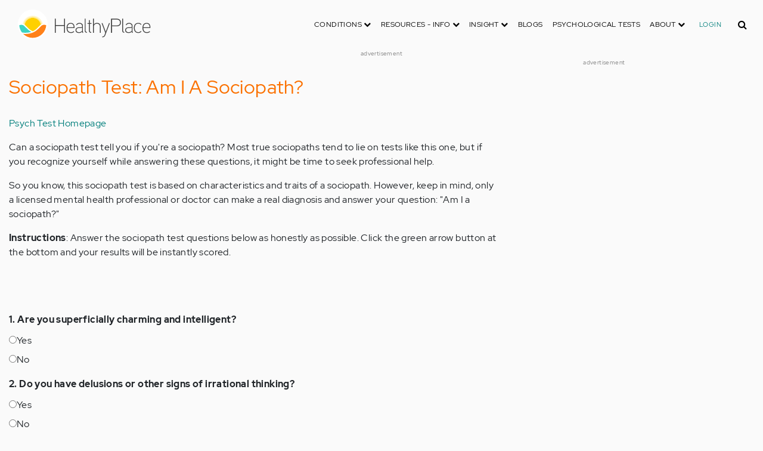

--- FILE ---
content_type: text/html; charset=UTF-8
request_url: https://dev.healthyplace.com/psychological-tests/sociopath-test-am-i-a-sociopath
body_size: 14788
content:
<!DOCTYPE html>
<html  lang="en" dir="ltr" prefix="content: http://purl.org/rss/1.0/modules/content/  dc: http://purl.org/dc/terms/  foaf: http://xmlns.com/foaf/0.1/  og: http://ogp.me/ns#  rdfs: http://www.w3.org/2000/01/rdf-schema#  schema: http://schema.org/  sioc: http://rdfs.org/sioc/ns#  sioct: http://rdfs.org/sioc/types#  skos: http://www.w3.org/2004/02/skos/core#  xsd: http://www.w3.org/2001/XMLSchema# ">
  <head>
    <meta charset="utf-8" />
<script type="application/json+ld"></script>
<link rel="canonical" href="https://dev.healthyplace.com/psychological-tests/sociopath-test-am-i-a-sociopath" />
<meta name="description" content="Take this online sociopath test and see if it answers your question: Am I a sociopath? 16 quick questions. Sociopath test is instantly scored." />
<meta name="Generator" content="Drupal 8 (https://www.drupal.org)" />
<meta name="MobileOptimized" content="width" />
<meta name="HandheldFriendly" content="true" />
<meta name="viewport" content="width=device-width, initial-scale=1.0" />
<script src="https://www.google.com/recaptcha/api.js?hl=en" async defer></script>
<link rel="shortcut icon" href="/sites/default/files/favicon_1.ico" type="image/vnd.microsoft.icon" />
<link rel="revision" href="https://dev.healthyplace.com/psychological-tests/sociopath-test-am-i-a-sociopath" />

    <title>Sociopath Test: Am I A Sociopath? | HealthyPlace</title>
    <link rel="stylesheet" media="all" href="/sites/default/files/css/css_bGnJi7QA0PgL6rIsk0o7Z_nuOkRpqha-X4iwu1R_6no.css" />
<link rel="stylesheet" media="all" href="/themes/custom/healthy_place/css/style.css?rna354" />

    
<!--[if lte IE 8]>
<script src="/sites/default/files/js/js_VtafjXmRvoUgAzqzYTA3Wrjkx9wcWhjP0G4ZnnqRamA.js"></script>
<![endif]-->

    <!-- Google Analytics -->
    <script>
      (function(i,s,o,g,r,a,m){i['GoogleAnalyticsObject']=r;i[r]=i[r]||function(){
      (i[r].q=i[r].q||[]).push(arguments)},i[r].l=1*new Date();a=s.createElement(o),
      m=s.getElementsByTagName(o)[0];a.async=1;a.src=g;m.parentNode.insertBefore(a,m)
      })(window,document,'script','https://www.google-analytics.com/analytics.js','ga');

      ga('create', 'UA-7475970-1', 'auto');
      ga('send', 'pageview');
    </script>
      <script type="text/javascript">if (!window.AdButler){(function(){var s = document.createElement("script"); s.async = true; s.type = "text/javascript";s.src = 'https://servedbyadbutler.com/app.js';var n = document.getElementsByTagName("script")[0]; n.parentNode.insertBefore(s, n);}());}</script>

      <script>
        // Ad butler lazy loading
        // var AdButler = AdButler || {}; AdButler.ads = AdButler.ads || [];
        // AdButler.ads.push(function(){
        //   AdButler.enableLazyLoading();
        // });
      </script>
      <!-- End Google Analytics -->
  </head>
  <body  class="path-node page-node-type-webform has-glyphicons dbootstrap" >
    <a href="#main-content" class="visually-hidden focusable skip-link">
      Skip to main content
    </a>
    
      <div class="dialog-off-canvas-main-canvas" data-off-canvas-main-canvas>
    
            
    
  <header class="site-header">
    <div class="container">
      <div class="row">
        <div class="col-12">
            <div class="region region-navigation">
    <nav
  aria-labelledby="block-healthy-place-main-menu-menu" id="block-healthy-place-main-menu" class="navbar navbar-default hp-navbar navbar-expand-xl">

  <div class="logo col-9 offset-1 col-md-8 offset-md-3 col-lg-4 offset-lg-0 order-last order-lg-first">
    <a href="https://dev.healthyplace.com/">
      <svg width="223" height="50" viewBox="0 0 223 50" fill="none" xmlns="http://www.w3.org/2000/svg">
        <path
          d="M79.011 15.268H77.481V25.978H63.575V15.268H62.011V39H63.575V27.406H77.481V39H79.011V15.268ZM95.039 29.888C95.039 25.672 93.135 22.408 88.783 22.408C83.649 22.408 81.711 26.114 81.711 30.84C81.711 35.77 83.785 39.306 89.123 39.306C91.469 39.306 93.135 38.592 94.495 37.096L93.509 36.212C92.387 37.436 90.959 37.946 89.123 37.946C84.737 37.946 83.275 35.09 83.207 30.976H95.039V29.888ZM83.207 29.82C83.479 26.148 85.077 23.768 88.749 23.768C92.387 23.768 93.577 26.488 93.645 29.82H83.207ZM109.063 36.45V26.93C109.063 24.176 106.275 22.34 103.623 22.34C100.767 22.34 98.625 23.36 97.605 25.842L98.863 26.25C99.679 24.346 101.685 23.7 103.521 23.7C105.357 23.7 107.669 24.89 107.669 27.066V28.868C106.785 29.786 105.663 29.786 104.745 29.786C104.745 29.786 102.365 29.786 102.195 29.786C99.067 29.82 96.687 31.52 96.687 34.478C96.687 37.708 99.237 39.34 102.467 39.34C104.473 39.34 106.003 38.762 107.805 37.232L108.315 39.204L109.573 38.898L109.063 36.45ZM107.669 35.804C106.071 37.334 104.575 38.048 102.467 38.048C100.359 38.048 98.081 36.994 98.081 34.478C98.081 31.996 100.189 30.976 102.229 30.976H105.085C105.969 30.976 106.377 30.942 107.669 30.228V35.804ZM115.718 37.674C113.984 37.504 113.542 36.348 113.542 35.294V15.268H112.148V35.294C112.148 37.504 113.236 38.83 115.752 38.966L115.718 37.674ZM123.57 22.68H120.646V17.716H119.184V22.68H116.634V23.972H119.184V35.294C119.184 37.47 120.17 39 122.55 39H123.06V37.708C121.326 37.64 120.646 37.096 120.646 35.226V23.972H123.57V22.68ZM138.982 29.65C138.982 25.264 137.18 22.34 132.488 22.34C130.788 22.34 128.612 23.122 127.558 25.06V15.268H126.096V39H127.558V27.814C127.558 25.4 130.21 23.768 132.386 23.768C136.466 23.768 137.588 26.284 137.588 29.65V39H138.982V29.65ZM152.849 22.68L147.375 37.198L141.935 22.68H140.405L146.627 39.102L145.233 42.774C144.689 44.202 143.839 45.188 141.901 45.188H141.561V46.48H141.901C144.247 46.514 145.709 45.426 146.559 43.216L154.379 22.68H152.849ZM172.806 21.694C172.806 16.934 169.576 15.268 165.054 15.268H156.35V39H157.914V28.12H165.088C169.644 28.12 172.806 26.488 172.806 21.694ZM171.276 21.694C171.276 25.808 168.386 26.726 165.054 26.726H157.914V16.764H165.054C168.352 16.764 171.276 17.614 171.276 21.694ZM178.578 37.674C176.844 37.504 176.402 36.348 176.402 35.294V15.268H175.008V35.294C175.008 37.504 176.096 38.83 178.612 38.966L178.578 37.674ZM192.313 36.45V26.93C192.313 24.176 189.525 22.34 186.873 22.34C184.017 22.34 181.875 23.36 180.855 25.842L182.113 26.25C182.929 24.346 184.935 23.7 186.771 23.7C188.607 23.7 190.919 24.89 190.919 27.066V28.868C190.035 29.786 188.913 29.786 187.995 29.786C187.995 29.786 185.615 29.786 185.445 29.786C182.317 29.82 179.937 31.52 179.937 34.478C179.937 37.708 182.487 39.34 185.717 39.34C187.723 39.34 189.253 38.762 191.055 37.232L191.565 39.204L192.823 38.898L192.313 36.45ZM190.919 35.804C189.321 37.334 187.825 38.048 185.717 38.048C183.609 38.048 181.331 36.994 181.331 34.478C181.331 31.996 183.439 30.976 185.479 30.976H188.335C189.219 30.976 189.627 30.942 190.919 30.228V35.804ZM207.331 24.754C205.733 23.122 204.339 22.374 201.925 22.374C196.927 22.374 194.547 26.114 194.547 30.84C194.547 35.566 196.927 39.272 201.925 39.272C204.339 39.272 205.733 38.558 207.331 36.926L206.277 35.974C205.087 37.232 203.863 37.98 201.925 37.98C197.437 37.98 196.077 34.444 196.077 30.84C196.077 27.236 197.437 23.666 201.925 23.666C203.863 23.666 205.087 24.414 206.277 25.672L207.331 24.754ZM222.353 29.888C222.353 25.672 220.449 22.408 216.097 22.408C210.963 22.408 209.025 26.114 209.025 30.84C209.025 35.77 211.099 39.306 216.437 39.306C218.783 39.306 220.449 38.592 221.809 37.096L220.823 36.212C219.701 37.436 218.273 37.946 216.437 37.946C212.051 37.946 210.589 35.09 210.521 30.976H222.353V29.888ZM210.521 29.82C210.793 26.148 212.391 23.768 216.063 23.768C219.701 23.768 220.891 26.488 220.959 29.82H210.521Z"
          fill="#434343"/>
        <path
          d="M25 50C38.8071 50 50 38.8071 50 25C50 11.1929 38.8071 0 25 0C11.1929 0 0 11.1929 0 25C0 38.8071 11.1929 50 25 50Z"
          fill="white"/>
        <path
          d="M17.2527 31.1294C19.4929 33.3385 22.1065 35.1276 24.9845 36.4188C27.8003 35.1587 30.3672 33.3696 32.5141 31.145L32.5297 31.1294L37.3679 26.2912C37.7257 25.9334 38.099 25.6067 38.5191 25.3111C37.2278 17.7971 30.0872 12.7411 22.5577 14.0479C16.8016 15.0436 12.2901 19.5551 11.2944 25.3111C11.6989 25.6067 12.0878 25.9334 12.4456 26.2912L17.2527 31.1294Z"
          fill="#FFD000"/>
        <path
          d="M40.168 24.3622C38.3167 15.9303 29.9782 10.5787 21.5463 12.43C15.588 13.7368 10.9209 18.3883 9.61414 24.3622C10.2209 24.6422 10.7965 24.9689 11.3254 25.3734L11.2632 25.3267C12.5544 17.7971 19.7106 12.7567 27.2246 14.0635C32.9807 15.0591 37.4922 19.5706 38.4878 25.3267L38.4256 25.3734C38.9701 24.9689 39.5457 24.6266 40.168 24.3622ZM12.1188 26.0112L12.1655 26.0579L12.1188 26.0112ZM11.8543 25.7778L11.8699 25.7934L11.8543 25.7778ZM37.6633 26.0112L37.6166 26.0579L37.6633 26.0112ZM37.9278 25.7778L37.8967 25.7934L37.9278 25.7778ZM37.6166 26.0579C37.5233 26.1357 37.4455 26.229 37.3522 26.3068C37.43 26.2134 37.5233 26.1357 37.6166 26.0579ZM37.8967 25.809C37.8189 25.8712 37.7411 25.949 37.6633 26.0112C37.7411 25.9334 37.8189 25.8712 37.8967 25.809ZM37.9278 25.7778C38.1145 25.6223 38.3011 25.4667 38.5034 25.3267L38.4412 25.3734C38.9857 24.9689 39.5613 24.6266 40.168 24.3622C39.3435 24.72 38.5967 25.2022 37.9278 25.7778Z"
          fill="#FFE987"/>
        <path
          d="M47.013 26.1512C44.2128 24.9533 40.9458 25.5756 38.799 27.738L33.9763 32.5607C31.4094 35.2054 28.3136 37.29 24.9066 38.659C21.1885 40.168 16.9882 40.9459 12.4455 40.9459C11.2476 40.9459 10.0498 40.8681 8.86743 40.7281C17.6727 49.6111 32.0162 49.6578 40.8992 40.8525C44.7884 36.9944 47.1531 31.8451 47.542 26.3846C47.3553 26.3068 47.1842 26.229 47.013 26.1512Z"
          fill="#FF8119"/>
        <path
          d="M10.9832 27.7536C8.82074 25.5912 5.56934 24.9689 2.76909 26.1668C2.61352 26.229 2.47351 26.3068 2.3335 26.369C2.62908 30.725 4.18477 34.8942 6.81389 38.379L8.33847 38.6279C9.69193 38.8301 11.0609 38.9235 12.4455 38.9235C16.0392 38.9235 19.3839 38.4101 22.4175 37.4145C20.0062 36.1232 17.7971 34.4898 15.8369 32.5763L10.9832 27.7536Z"
          fill="#3DD4C2"/>
        <path
          d="M24.9377 10.3454C16.8481 10.3143 9.81639 15.9148 8.02734 23.8021C8.57184 23.9422 9.10077 24.1288 9.61415 24.3622C11.4654 15.9303 19.8039 10.5943 28.2358 12.4456C34.1941 13.7524 38.8456 18.4039 40.1524 24.3622C40.6658 24.1288 41.1947 23.9422 41.7237 23.8021C39.9502 15.9459 32.9807 10.3765 24.9377 10.3454Z"
          fill="#FFF5C9"/>
      </svg>
    </a>
  </div>

  <button type="button" data-toggle="collapse" data-target="#hp-main-menu" aria-expanded="false"
          class="navbar-toggler col-1 col-lg-3 order-first order-lg-last"><i class="fa fa-bars"></i></button>
  <div id="hp-main-menu" class="collapse navbar-collapse hp-main-menu justify-content-end">
    
    
          
              <ul class="parent menu nav navbar-nav">
                            <li class="expanded dropdown static-dropdown nav-item color-black">
        <a href="/" class="dropdown-toggle nav-link text-uppercase" data-toggle="dropdown" role="button" aria-haspopup="true" aria-expanded="false">Conditions <i class="fa fa-chevron-down" aria-hidden="true"></i></a>
                                          <ul class="dropdown-menu">
                                  <li>
        <a href="/addictions" data-drupal-link-system-path="node/21335">Addiction</a>
                  </li>
                        <li>
        <a href="/abuse" data-drupal-link-system-path="node/58997">Abuse</a>
                  </li>
                        <li>
        <a href="/adhd" data-drupal-link-system-path="node/58998">ADD-ADHD</a>
                  </li>
                        <li>
        <a href="/alzheimers" data-drupal-link-system-path="node/59000">Alzheimer&#039;s</a>
                  </li>
                        <li>
        <a href="/anxiety-panic" data-drupal-link-system-path="node/59001">Anxiety-Panic</a>
                  </li>
                        <li>
        <a href="/bipolar-disorder" data-drupal-link-system-path="node/59002">Bipolar Disorder</a>
                  </li>
                        <li>
        <a href="/depression" data-drupal-link-system-path="node/59003">Depression</a>
                  </li>
                        <li>
        <a href="/diabetes" data-drupal-link-system-path="node/59004">Diabetes</a>
                  </li>
                        <li>
        <a href="/abuse/dissociative-identity-disorder/types-symptoms-causes-treatments" data-drupal-link-system-path="node/65077">Dissociative Disorder</a>
                  </li>
                        <li>
        <a href="/eating-disorders" data-drupal-link-system-path="node/80541">Eating Disorders</a>
                  </li>
                        <li>
        <a href="/gender" data-drupal-link-system-path="node/59006">Gender-GLBT</a>
                  </li>
                        <li>
        <a href="/ocd-related-disorders" data-drupal-link-system-path="node/59007">OCD Related Disorders</a>
                  </li>
                        <li>
        <a href="/conditions/neurodevelopmental-disorders">Neurodevelopmental Disorders</a>
                  </li>
                        <li>
        <a href="/parenting" data-drupal-link-system-path="node/82257">Parenting</a>
                  </li>
                        <li>
        <a href="/parkinsons-disease/information/parkinsons-disease-information-articles" data-drupal-link-system-path="node/81734">Parkinson&#039;s Disease</a>
                  </li>
                        <li>
        <a href="/personality-disorders" data-drupal-link-system-path="node/59010">Personality Disorders</a>
                  </li>
                        <li>
        <a href="/ptsd-and-stress-disorders" data-drupal-link-system-path="node/59011">PTSD and Stress Disorders</a>
                  </li>
                        <li>
        <a href="/relationships" data-drupal-link-system-path="node/59012">Relationships</a>
                  </li>
                        <li>
        <a href="/thought-disorders/schizoaffective-disorder-information/what-is-schizoaffective-disorder-dsm-5-criteria" data-drupal-link-system-path="node/78210">Schizoaffective Disorder</a>
                  </li>
                        <li>
        <a href="/thought-disorders" data-drupal-link-system-path="node/59013">Schizophrenia</a>
                  </li>
                        <li>
        <a href="/self-help" data-drupal-link-system-path="node/59014">Self-Help</a>
                  </li>
                        <li>
        <a href="/abuse/self-injury/self-injury-homepage" data-drupal-link-system-path="node/61543">Self-Injury</a>
                  </li>
                        <li>
        <a href="/sex" data-drupal-link-system-path="node/59015">Sex-Sexuality</a>
                  </li>
        </ul>
      
            </li>
                        <li class="expanded dropdown static-dropdown nav-item color-black">
        <a href="/other-info/psychiatric-disorder-definitions/adult-symptoms-of-mental-health-disorders" class="dropdown-toggle nav-link text-uppercase" data-toggle="dropdown" role="button" aria-haspopup="true" aria-expanded="false">Resources - Info <i class="fa fa-chevron-down" aria-hidden="true"></i></a>
                                          <ul class="dropdown-menu">
                                  <li>
        <a href="/other-info/psychiatric-disorder-definitions/adult-symptoms-of-mental-health-disorders" data-drupal-link-system-path="node/64960">Disorders Definitions</a>
                  </li>
                        <li>
        <a href="/other-info/psychiatric-medications/psychiatric-medications-pharmacology" data-drupal-link-system-path="node/60561">Psychiatric Medications</a>
                  </li>
                        <li>
        <a href="/other-info/mental-illness-overview/mental-health-information-toc" data-drupal-link-system-path="node/61421">Mental Health Information</a>
                  </li>
                        <li>
        <a href="/other-info/prescription-assistance-programs/free-or-low-cost-prescription-medication-assistance" data-drupal-link-system-path="node/61329">Prescription Assistance Programs</a>
                  </li>
                        <li>
        <a href="/other-info/resources/mental-health-hotline-numbers-and-referral-resources" data-drupal-link-system-path="node/63201">Resources-Hotlines</a>
                  </li>
                        <li>
        <a href="/other-info/traumatic-events/traumatic-events-and-how-to-cope" data-drupal-link-system-path="node/70761">Traumatic Events</a>
                  </li>
                        <li>
        <a href="/other-info/suicide/suicide-suicidal-thoughts-and-behaviors-toc" data-drupal-link-system-path="node/63158">Suicide</a>
                  </li>
                        <li>
        <a href="/other-info/sleep-disorders/sleep-disorders-and-sleep-problems-symptoms-to-treatments" data-drupal-link-system-path="node/67868">Sleep Disorders</a>
                  </li>
                        <li>
        <a href="/other-info/mental-health-newsletter/index" data-drupal-link-system-path="node/65934">HealthyPlace Newsletter</a>
                  </li>
                        <li>
        <a href="/other-info/transcripts/mental-health-conference-transcripts-toc" data-drupal-link-system-path="node/63575">Transcripts</a>
                  </li>
                        <li>
        <a href="/other-info/clinical-trials/mental-health-clinical-trials" data-drupal-link-system-path="node/65344">Clinical Trials</a>
                  </li>
        </ul>
      
            </li>
                        <li class="expanded dropdown static-dropdown nav-item color-black">
        <a href="/" class="dropdown-toggle nav-link text-uppercase" data-toggle="dropdown" role="button" aria-haspopup="true" aria-expanded="false">Insight <i class="fa fa-chevron-down" aria-hidden="true"></i></a>
                                          <ul class="dropdown-menu">
                                  <li>
        <a href="/insight/bookstore/mental-health-books" data-drupal-link-system-path="node/64974">Bookstore</a>
                  </li>
                        <li>
        <a href="/mental-health-videos" data-drupal-link-system-path="mental-health-videos">Mental Health Videos</a>
                  </li>
                        <li>
        <a href="/insight/quotes/mental-health-quotes-and-sayings" data-drupal-link-system-path="node/70713">Mental Health Quotes</a>
                  </li>
                        <li>
        <a href="/stigma/stand-up-for-mental-health/stand-up-for-mental-health-campaign" data-drupal-link-system-path="node/70594">Stand Up Campaign</a>
                  </li>
                        <li>
        <a href="/mood-journal" data-drupal-link-system-path="node/79292">Mood Journal</a>
                  </li>
        </ul>
      
            </li>
                      <li class="menu-item">
        <a href="/blogs" class="nav-link">Blogs</a>
                  </li>
                      <li class="menu-item">
        <a href="/psychological-tests" class="nav-link">Psychological Tests</a>
                  </li>
                        <li class="expanded dropdown static-dropdown nav-item color-black">
        <a href="/" class="dropdown-toggle nav-link text-uppercase" data-toggle="dropdown" role="button" aria-haspopup="true" aria-expanded="false">About <i class="fa fa-chevron-down" aria-hidden="true"></i></a>
                                          <ul class="dropdown-menu">
                                  <li>
        <a href="/about-healthyplace/about-us/about-healthyplace" data-drupal-link-system-path="node/64933">About Us</a>
                  </li>
                        <li>
        <a href="/about-healthyplace/about-us/contact-us" data-drupal-link-system-path="node/77674">How to Contact Us</a>
                  </li>
                        <li>
        <a href="/about-healthyplace/about-us/healthyplacecom-sitemap" data-drupal-link-system-path="node/65466">HealthyPlace Sitemap</a>
                  </li>
                        <li>
        <a href="/about-healthyplace/about-us/internet-tools" data-drupal-link-system-path="node/64939">Tools</a>
                  </li>
                        <li>
        <a href="/about-healthyplace/awards/healthyplace-mental-health-website-awards" data-drupal-link-system-path="node/70087">Awards</a>
                  </li>
                        <li>
        <a href="/about-healthyplace/information-for-advertisers/sponsoring-the-healthyplacecom-website" data-drupal-link-system-path="node/64941">Information for Advertisers</a>
                  </li>
                        <li>
        <a href="/about-healthyplace/about-us/advertising-and-promotions-policy" data-drupal-link-system-path="node/64935">Advertising Policy</a>
                  </li>
                        <li>
        <a href="/about-healthyplace/about-us/copyright-and-disclaimer-notices" data-drupal-link-system-path="node/64938">Disclaimer</a>
                  </li>
                        <li>
        <a href="/about-healthyplace/about-us/privacy-policy" data-drupal-link-system-path="node/64936">Privacy Policy</a>
                  </li>
                        <li>
        <a href="/about-healthyplace/about-us/terms-and-conditions-of-use" data-drupal-link-system-path="node/64937">Terms of Use</a>
                  </li>
        </ul>
      
            </li>
        </ul>
      

        <div class="d-block">
              <a class="text-uppercase text-xsmall hp-green nav-link" href="/user">Login</a>
          </div>
  </div>
</nav>
<section class="hp-search-block-form block block-hp-search block-custom-form-block clearfix" data-drupal-selector="hp-search-block-form" id="block-customsearchform">
  
    

      <form action="/search" method="get" id="hp-search-block-form" accept-charset="UTF-8">
  <div class="form-item js-form-item form-type-search js-form-type-search form-item-keys js-form-item-keys form-no-label form-group">
      <label for="global-search-form" class="control-label sr-only">Search</label>
  
  
  <input data-drupal-selector="global-search-form" class="form-search form-control d-md-none" placeholder="Search" type="search" id="global-search-form" name="keys" value="" size="15" maxlength="128" />

  
  
      <div id="global-search-form--description" class="description help-block">
      Enter the terms you wish to search for.
    </div>
  </div>
<input autocomplete="off" data-drupal-selector="form-tzih6rgtv-fhguwxpyqtqbuubu8k-boxy7jzvjwxde" type="hidden" name="form_build_id" value="form-tzih6RGtV-FhgUWXpyQtQBuUbU8K-_bOXY7JzvJWxDE" /><input data-drupal-selector="edit-hp-search-block-form" type="hidden" name="form_id" value="hp_search_block_form" /><div data-drupal-selector="edit-actions" class="form-actions form-group js-form-wrapper form-wrapper" id="edit-actions"><button data-drupal-selector="search-input" class="button js-form-submit form-submit btn-primary btn icon-before" type="submit" id="search-input" value="" name=""><span class="icon glyphicon glyphicon-search" aria-hidden="true"></span><i class="fa fa-search"></i></button></div>

</form>

  </section>


  </div>

        </div>
      </div>
    </div>
  </header>


  <main role="main" class="main-container container js-quickedit-main-content">
    <div class="row">
                              <div class="col-sm-12" role="heading">
              <div class="region region-header">
    
<section id="block-adblock-7" class="block block-ad-block clearfix">
  
            
<section class="block block- clearfix device-both position-">
    
    <div class="text-center">
        <!-- Insight-728x90 [async] -->
<script type="text/javascript">if (!window.AdButler){(function(){var s = document.createElement("script"); s.async = true; s.type = "text/javascript";s.src = 'https://servedbyadbutler.com/app.js';var n = document.getElementsByTagName("script")[0]; n.parentNode.insertBefore(s, n);}());}</script>
<script type="text/javascript">
var AdButler = AdButler || {}; AdButler.ads = AdButler.ads || [];
var abkw = window.abkw || '';
var plc188105 = window.plc188105 || 0;
document.write('<'+'div id="placement_188105_'+plc188105+'"></'+'div>');
AdButler.ads.push({handler: function(opt){ AdButler.register(166975, 188105, [728,90], 'placement_188105_'+opt.place, opt); }, opt: { place: plc188105++, keywords: abkw, domain: 'servedbyadbutler.com', click:'CLICK_MACRO_PLACEHOLDER' }});
</script>
    </div>
    <div class="text-center" style="font-size: 10px; color: #808080;">advertisement</div>
            
        
</section>



      
</section>

      
  </div>

          </div>
              
            

      <section class="col-sm-8">

                                      <div class="highlighted">  <div class="region region-highlighted">
    <div data-drupal-messages-fallback class="hidden"></div>

  </div>
</div>
                  
                
                
                
                          <a id="main-content"></a>
            <div class="region region-content">
      <article data-history-node-id="57802" role="article" about="/psychological-tests/sociopath-test-am-i-a-sociopath" class="webform full clearfix">

<div class="row blog">
  <div class="col-sm-12">
    
    <h1><h1>Sociopath Test: Am I A Sociopath?</h1>
</h1>
    
    <div class="content">
      
            <div class="field field--name-webform field--type-webform field--label-hidden field--item"><form class="webform-submission-form webform-submission-add-form webform-submission-webform-52-form webform-submission-webform-52-add-form webform-submission-webform-52-node-57802-form webform-submission-webform-52-node-57802-add-form js-webform-details-toggle webform-details-toggle" data-drupal-selector="webform-submission-webform-52-node-57802-add-form" action="/psychological-tests/sociopath-test-am-i-a-sociopath" method="post" id="webform-submission-webform-52-node-57802-add-form" accept-charset="UTF-8">
  
  <div class="webform-elements" data-drupal-selector="edit-elements"><div class="js-form-wrapper"><div id="edit-description" class="form-item js-form-item form-type-webform-markup js-form-type-webform-markup form-item-description js-form-item-description form-no-label form-group">
  
  
  <p><a href="/psychological-tests/">Psych Test Homepage</a></p>
<p>Can a sociopath test tell you if you're a sociopath? Most true sociopaths tend to lie on tests like this one, but if you recognize yourself while answering these questions, it might be time to seek professional help.</p>
<p>So you know, this sociopath test is based on characteristics and traits of a sociopath. However, keep in mind, only a licensed mental health professional or doctor can make a real diagnosis and answer your question: "Am I a sociopath?"</p>
<p><strong>Instructions</strong>: Answer the sociopath test questions below as honestly as possible. Click the green arrow button at the bottom and your results will be instantly scored.</p>
<p> </p>
<p> </p>

  
  
  </div>
</div><fieldset data-drupal-selector="edit-q9" class="radios--wrapper fieldgroup form-composite webform-composite-visible-title js-webform-type-radios webform-type-radios js-form-item form-item js-form-wrapper form-wrapper" id="edit-q9--wrapper">
      <legend>
    <span class="fieldset-legend">1. Are you superficially charming and intelligent?</span>
  </legend>
  <div class="fieldset-wrapper">
            <div id="edit-q9" class="js-webform-radios webform-options-display-one-column"><div class="form-item js-form-item form-type-radio js-form-type-radio form-item-q9 js-form-item-q9 radio">
  
  
  

      <label for="edit-q9-true" class="control-label option"><input data-drupal-selector="edit-q9-true" class="form-radio" type="radio" id="edit-q9-true" name="q9" value="true" />Yes</label>
  
  
  </div>
<div class="form-item js-form-item form-type-radio js-form-type-radio form-item-q9 js-form-item-q9 radio">
  
  
  

      <label for="edit-q9-false" class="control-label option"><input data-drupal-selector="edit-q9-false" class="form-radio" type="radio" id="edit-q9-false" name="q9" value="false" />No</label>
  
  
  </div>
</div>

          </div>
</fieldset>
<fieldset data-drupal-selector="edit-q10" class="radios--wrapper fieldgroup form-composite webform-composite-visible-title js-webform-type-radios webform-type-radios js-form-item form-item js-form-wrapper form-wrapper" id="edit-q10--wrapper">
      <legend>
    <span class="fieldset-legend">2. Do you have delusions or other signs of irrational thinking?</span>
  </legend>
  <div class="fieldset-wrapper">
            <div id="edit-q10" class="js-webform-radios webform-options-display-one-column"><div class="form-item js-form-item form-type-radio js-form-type-radio form-item-q10 js-form-item-q10 radio">
  
  
  

      <label for="edit-q10-true" class="control-label option"><input data-drupal-selector="edit-q10-true" class="form-radio" type="radio" id="edit-q10-true" name="q10" value="true" />Yes</label>
  
  
  </div>
<div class="form-item js-form-item form-type-radio js-form-type-radio form-item-q10 js-form-item-q10 radio">
  
  
  

      <label for="edit-q10-false" class="control-label option"><input data-drupal-selector="edit-q10-false" class="form-radio" type="radio" id="edit-q10-false" name="q10" value="false" />No</label>
  
  
  </div>
</div>

          </div>
</fieldset>
<fieldset data-drupal-selector="edit-q11" class="radios--wrapper fieldgroup form-composite webform-composite-visible-title js-webform-type-radios webform-type-radios js-form-item form-item js-form-wrapper form-wrapper" id="edit-q11--wrapper">
      <legend>
    <span class="fieldset-legend">3. Are you overly nervous or anxious?</span>
  </legend>
  <div class="fieldset-wrapper">
            <div id="edit-q11" class="js-webform-radios webform-options-display-one-column"><div class="form-item js-form-item form-type-radio js-form-type-radio form-item-q11 js-form-item-q11 radio">
  
  
  

      <label for="edit-q11-true" class="control-label option"><input data-drupal-selector="edit-q11-true" class="form-radio" type="radio" id="edit-q11-true" name="q11" value="true" />Yes</label>
  
  
  </div>
<div class="form-item js-form-item form-type-radio js-form-type-radio form-item-q11 js-form-item-q11 radio">
  
  
  

      <label for="edit-q11-false" class="control-label option"><input data-drupal-selector="edit-q11-false" class="form-radio" type="radio" id="edit-q11-false" name="q11" value="false" />No</label>
  
  
  </div>
</div>

          </div>
</fieldset>
<fieldset data-drupal-selector="edit-q12" class="radios--wrapper fieldgroup form-composite webform-composite-visible-title js-webform-type-radios webform-type-radios js-form-item form-item js-form-wrapper form-wrapper" id="edit-q12--wrapper">
      <legend>
    <span class="fieldset-legend">4. Are you generally reliable?</span>
  </legend>
  <div class="fieldset-wrapper">
            <div id="edit-q12" class="js-webform-radios webform-options-display-one-column"><div class="form-item js-form-item form-type-radio js-form-type-radio form-item-q12 js-form-item-q12 radio">
  
  
  

      <label for="edit-q12-true" class="control-label option"><input data-drupal-selector="edit-q12-true" class="form-radio" type="radio" id="edit-q12-true" name="q12" value="true" />Yes</label>
  
  
  </div>
<div class="form-item js-form-item form-type-radio js-form-type-radio form-item-q12 js-form-item-q12 radio">
  
  
  

      <label for="edit-q12-false" class="control-label option"><input data-drupal-selector="edit-q12-false" class="form-radio" type="radio" id="edit-q12-false" name="q12" value="false" />No</label>
  
  
  </div>
</div>

          </div>
</fieldset>
<fieldset data-drupal-selector="edit-q13" class="radios--wrapper fieldgroup form-composite webform-composite-visible-title js-webform-type-radios webform-type-radios js-form-item form-item js-form-wrapper form-wrapper" id="edit-q13--wrapper">
      <legend>
    <span class="fieldset-legend">5. Do you regularly tell lies or say insincere things?</span>
  </legend>
  <div class="fieldset-wrapper">
            <div id="edit-q13" class="js-webform-radios webform-options-display-one-column"><div class="form-item js-form-item form-type-radio js-form-type-radio form-item-q13 js-form-item-q13 radio">
  
  
  

      <label for="edit-q13-true" class="control-label option"><input data-drupal-selector="edit-q13-true" class="form-radio" type="radio" id="edit-q13-true" name="q13" value="true" />Yes</label>
  
  
  </div>
<div class="form-item js-form-item form-type-radio js-form-type-radio form-item-q13 js-form-item-q13 radio">
  
  
  

      <label for="edit-q13-false" class="control-label option"><input data-drupal-selector="edit-q13-false" class="form-radio" type="radio" id="edit-q13-false" name="q13" value="false" />No</label>
  
  
  </div>
</div>

          </div>
</fieldset>
<fieldset data-drupal-selector="edit-q14" class="radios--wrapper fieldgroup form-composite webform-composite-visible-title js-webform-type-radios webform-type-radios js-form-item form-item js-form-wrapper form-wrapper" id="edit-q14--wrapper">
      <legend>
    <span class="fieldset-legend">6. Do you feel remorse or shame?</span>
  </legend>
  <div class="fieldset-wrapper">
            <div id="edit-q14" class="js-webform-radios webform-options-display-one-column"><div class="form-item js-form-item form-type-radio js-form-type-radio form-item-q14 js-form-item-q14 radio">
  
  
  

      <label for="edit-q14-true" class="control-label option"><input data-drupal-selector="edit-q14-true" class="form-radio" type="radio" id="edit-q14-true" name="q14" value="true" />Yes</label>
  
  
  </div>
<div class="form-item js-form-item form-type-radio js-form-type-radio form-item-q14 js-form-item-q14 radio">
  
  
  

      <label for="edit-q14-false" class="control-label option"><input data-drupal-selector="edit-q14-false" class="form-radio" type="radio" id="edit-q14-false" name="q14" value="false" />No</label>
  
  
  </div>
</div>

          </div>
</fieldset>
<fieldset data-drupal-selector="edit-q15" class="radios--wrapper fieldgroup form-composite webform-composite-visible-title js-webform-type-radios webform-type-radios js-form-item form-item js-form-wrapper form-wrapper" id="edit-q15--wrapper">
      <legend>
    <span class="fieldset-legend">7. Is your behavior antisocial for no good reason?</span>
  </legend>
  <div class="fieldset-wrapper">
            <div id="edit-q15" class="js-webform-radios webform-options-display-one-column"><div class="form-item js-form-item form-type-radio js-form-type-radio form-item-q15 js-form-item-q15 radio">
  
  
  

      <label for="edit-q15-true" class="control-label option"><input data-drupal-selector="edit-q15-true" class="form-radio" type="radio" id="edit-q15-true" name="q15" value="true" />Yes</label>
  
  
  </div>
<div class="form-item js-form-item form-type-radio js-form-type-radio form-item-q15 js-form-item-q15 radio">
  
  
  

      <label for="edit-q15-false" class="control-label option"><input data-drupal-selector="edit-q15-false" class="form-radio" type="radio" id="edit-q15-false" name="q15" value="false" />No</label>
  
  
  </div>
</div>

          </div>
</fieldset>
<fieldset data-drupal-selector="edit-q16" class="radios--wrapper fieldgroup form-composite webform-composite-visible-title js-webform-type-radios webform-type-radios js-form-item form-item js-form-wrapper form-wrapper" id="edit-q16--wrapper">
      <legend>
    <span class="fieldset-legend">8. Do you have poor judgment, and fail to learn from experience?</span>
  </legend>
  <div class="fieldset-wrapper">
            <div id="edit-q16" class="js-webform-radios webform-options-display-one-column"><div class="form-item js-form-item form-type-radio js-form-type-radio form-item-q16 js-form-item-q16 radio">
  
  
  

      <label for="edit-q16-true" class="control-label option"><input data-drupal-selector="edit-q16-true" class="form-radio" type="radio" id="edit-q16-true" name="q16" value="true" />Yes</label>
  
  
  </div>
<div class="form-item js-form-item form-type-radio js-form-type-radio form-item-q16 js-form-item-q16 radio">
  
  
  

      <label for="edit-q16-false" class="control-label option"><input data-drupal-selector="edit-q16-false" class="form-radio" type="radio" id="edit-q16-false" name="q16" value="false" />No</label>
  
  
  </div>
</div>

          </div>
</fieldset>
<fieldset data-drupal-selector="edit-q17" class="radios--wrapper fieldgroup form-composite webform-composite-visible-title js-webform-type-radios webform-type-radios js-form-item form-item js-form-wrapper form-wrapper" id="edit-q17--wrapper">
      <legend>
    <span class="fieldset-legend">9. Are you pathologically egocentric, and incapable of love?</span>
  </legend>
  <div class="fieldset-wrapper">
            <div id="edit-q17" class="js-webform-radios webform-options-display-one-column"><div class="form-item js-form-item form-type-radio js-form-type-radio form-item-q17 js-form-item-q17 radio">
  
  
  

      <label for="edit-q17-true" class="control-label option"><input data-drupal-selector="edit-q17-true" class="form-radio" type="radio" id="edit-q17-true" name="q17" value="true" />Yes</label>
  
  
  </div>
<div class="form-item js-form-item form-type-radio js-form-type-radio form-item-q17 js-form-item-q17 radio">
  
  
  

      <label for="edit-q17-false" class="control-label option"><input data-drupal-selector="edit-q17-false" class="form-radio" type="radio" id="edit-q17-false" name="q17" value="false" />No</label>
  
  
  </div>
</div>

          </div>
</fieldset>
<fieldset data-drupal-selector="edit-q18" class="radios--wrapper fieldgroup form-composite webform-composite-visible-title js-webform-type-radios webform-type-radios js-form-item form-item js-form-wrapper form-wrapper" id="edit-q18--wrapper">
      <legend>
    <span class="fieldset-legend">10. Do you experience emotions like most other people do?</span>
  </legend>
  <div class="fieldset-wrapper">
            <div id="edit-q18" class="js-webform-radios webform-options-display-one-column"><div class="form-item js-form-item form-type-radio js-form-type-radio form-item-q18 js-form-item-q18 radio">
  
  
  

      <label for="edit-q18-true" class="control-label option"><input data-drupal-selector="edit-q18-true" class="form-radio" type="radio" id="edit-q18-true" name="q18" value="true" />Yes</label>
  
  
  </div>
<div class="form-item js-form-item form-type-radio js-form-type-radio form-item-q18 js-form-item-q18 radio">
  
  
  

      <label for="edit-q18-false" class="control-label option"><input data-drupal-selector="edit-q18-false" class="form-radio" type="radio" id="edit-q18-false" name="q18" value="false" />No</label>
  
  
  </div>
</div>

          </div>
</fieldset>
<fieldset data-drupal-selector="edit-q19" class="radios--wrapper fieldgroup form-composite webform-composite-visible-title js-webform-type-radios webform-type-radios js-form-item form-item js-form-wrapper form-wrapper" id="edit-q19--wrapper">
      <legend>
    <span class="fieldset-legend">11. Do you lack insight?</span>
  </legend>
  <div class="fieldset-wrapper">
            <div id="edit-q19" class="js-webform-radios webform-options-display-one-column"><div class="form-item js-form-item form-type-radio js-form-type-radio form-item-q19 js-form-item-q19 radio">
  
  
  

      <label for="edit-q19-true" class="control-label option"><input data-drupal-selector="edit-q19-true" class="form-radio" type="radio" id="edit-q19-true" name="q19" value="true" />Yes</label>
  
  
  </div>
<div class="form-item js-form-item form-type-radio js-form-type-radio form-item-q19 js-form-item-q19 radio">
  
  
  

      <label for="edit-q19-false" class="control-label option"><input data-drupal-selector="edit-q19-false" class="form-radio" type="radio" id="edit-q19-false" name="q19" value="false" />No</label>
  
  
  </div>
</div>

          </div>
</fieldset>
<fieldset data-drupal-selector="edit-q20" class="radios--wrapper fieldgroup form-composite webform-composite-visible-title js-webform-type-radios webform-type-radios js-form-item form-item js-form-wrapper form-wrapper" id="edit-q20--wrapper">
      <legend>
    <span class="fieldset-legend">12. Do you often have to fake your actions and responses to others?</span>
  </legend>
  <div class="fieldset-wrapper">
            <div id="edit-q20" class="js-webform-radios webform-options-display-one-column"><div class="form-item js-form-item form-type-radio js-form-type-radio form-item-q20 js-form-item-q20 radio">
  
  
  

      <label for="edit-q20-true" class="control-label option"><input data-drupal-selector="edit-q20-true" class="form-radio" type="radio" id="edit-q20-true" name="q20" value="true" />Yes</label>
  
  
  </div>
<div class="form-item js-form-item form-type-radio js-form-type-radio form-item-q20 js-form-item-q20 radio">
  
  
  

      <label for="edit-q20-false" class="control-label option"><input data-drupal-selector="edit-q20-false" class="form-radio" type="radio" id="edit-q20-false" name="q20" value="false" />No</label>
  
  
  </div>
</div>

          </div>
</fieldset>
<fieldset data-drupal-selector="edit-q21" class="radios--wrapper fieldgroup form-composite webform-composite-visible-title js-webform-type-radios webform-type-radios js-form-item form-item js-form-wrapper form-wrapper" id="edit-q21--wrapper">
      <legend>
    <span class="fieldset-legend">13. Does your partying behavior get out of hand?</span>
  </legend>
  <div class="fieldset-wrapper">
            <div id="edit-q21" class="js-webform-radios webform-options-display-one-column"><div class="form-item js-form-item form-type-radio js-form-type-radio form-item-q21 js-form-item-q21 radio">
  
  
  

      <label for="edit-q21-true" class="control-label option"><input data-drupal-selector="edit-q21-true" class="form-radio" type="radio" id="edit-q21-true" name="q21" value="true" />Yes</label>
  
  
  </div>
<div class="form-item js-form-item form-type-radio js-form-type-radio form-item-q21 js-form-item-q21 radio">
  
  
  

      <label for="edit-q21-false" class="control-label option"><input data-drupal-selector="edit-q21-false" class="form-radio" type="radio" id="edit-q21-false" name="q21" value="false" />No</label>
  
  
  </div>
</div>

          </div>
</fieldset>
<fieldset data-drupal-selector="edit-q22" class="radios--wrapper fieldgroup form-composite webform-composite-visible-title js-webform-type-radios webform-type-radios js-form-item form-item js-form-wrapper form-wrapper" id="edit-q22--wrapper">
      <legend>
    <span class="fieldset-legend">14. Do you make false suicide threats?</span>
  </legend>
  <div class="fieldset-wrapper">
            <div id="edit-q22" class="js-webform-radios webform-options-display-one-column"><div class="form-item js-form-item form-type-radio js-form-type-radio form-item-q22 js-form-item-q22 radio">
  
  
  

      <label for="edit-q22-true" class="control-label option"><input data-drupal-selector="edit-q22-true" class="form-radio" type="radio" id="edit-q22-true" name="q22" value="true" />Yes</label>
  
  
  </div>
<div class="form-item js-form-item form-type-radio js-form-type-radio form-item-q22 js-form-item-q22 radio">
  
  
  

      <label for="edit-q22-false" class="control-label option"><input data-drupal-selector="edit-q22-false" class="form-radio" type="radio" id="edit-q22-false" name="q22" value="false" />No</label>
  
  
  </div>
</div>

          </div>
</fieldset>
<fieldset data-drupal-selector="edit-q23" class="radios--wrapper fieldgroup form-composite webform-composite-visible-title js-webform-type-radios webform-type-radios js-form-item form-item js-form-wrapper form-wrapper" id="edit-q23--wrapper">
      <legend>
    <span class="fieldset-legend">15. Is your sex life impersonal, trivial or poorly integrated?</span>
  </legend>
  <div class="fieldset-wrapper">
            <div id="edit-q23" class="js-webform-radios webform-options-display-one-column"><div class="form-item js-form-item form-type-radio js-form-type-radio form-item-q23 js-form-item-q23 radio">
  
  
  

      <label for="edit-q23-true" class="control-label option"><input data-drupal-selector="edit-q23-true" class="form-radio" type="radio" id="edit-q23-true" name="q23" value="true" />Yes</label>
  
  
  </div>
<div class="form-item js-form-item form-type-radio js-form-type-radio form-item-q23 js-form-item-q23 radio">
  
  
  

      <label for="edit-q23-false" class="control-label option"><input data-drupal-selector="edit-q23-false" class="form-radio" type="radio" id="edit-q23-false" name="q23" value="false" />No</label>
  
  
  </div>
</div>

          </div>
</fieldset>
<fieldset data-drupal-selector="edit-q24" class="radios--wrapper fieldgroup form-composite webform-composite-visible-title js-webform-type-radios webform-type-radios js-form-item form-item js-form-wrapper form-wrapper" id="edit-q24--wrapper">
      <legend>
    <span class="fieldset-legend">16. Have you failed to follow a life plan?</span>
  </legend>
  <div class="fieldset-wrapper">
            <div id="edit-q24" class="js-webform-radios webform-options-display-one-column"><div class="form-item js-form-item form-type-radio js-form-type-radio form-item-q24 js-form-item-q24 radio">
  
  
  

      <label for="edit-q24-true" class="control-label option"><input data-drupal-selector="edit-q24-true" class="form-radio" type="radio" id="edit-q24-true" name="q24" value="true" />Yes</label>
  
  
  </div>
<div class="form-item js-form-item form-type-radio js-form-type-radio form-item-q24 js-form-item-q24 radio">
  
  
  

      <label for="edit-q24-false" class="control-label option"><input data-drupal-selector="edit-q24-false" class="form-radio" type="radio" id="edit-q24-false" name="q24" value="false" />No</label>
  
  
  </div>
</div>

          </div>
</fieldset>
</div>
<input autocomplete="off" data-drupal-selector="form-lw0oienykrc306laq-s0m8-qoevwnvxlbl6x42iv-ne" type="hidden" name="form_build_id" value="form-lw0OIenYkRC306LaQ_s0m8_qoEVWNVxlBL6x42iv_NE" /><input data-drupal-selector="edit-webform-submission-webform-52-node-57802-add-form" type="hidden" name="form_id" value="webform_submission_webform_52_node_57802_add_form" />    <div  data-drupal-selector="edit-captcha" class="captcha"><input data-drupal-selector="edit-captcha-sid" type="hidden" name="captcha_sid" value="1600737" /><input data-drupal-selector="edit-captcha-token" type="hidden" name="captcha_token" value="uu_4tlq2TIhqRkeceN6-p9bF2p2If0X2XFlX-nTh1zw" /><input data-drupal-selector="edit-captcha-response" type="hidden" name="captcha_response" value="Google no captcha" /><div class="g-recaptcha" data-sitekey="6LdIVjIUAAAAAIgHrEfYmxjox7iQpNLQvRS-d4-Z" data-theme="light" data-type="image"></div><input data-drupal-selector="edit-captcha-cacheable" type="hidden" name="captcha_cacheable" value="1" /></div>
<div data-drupal-selector="edit-actions" class="form-actions form-group js-form-wrapper form-wrapper" id="edit-actions"><button class="webform-button--submit button button--primary js-form-submit form-submit btn-primary btn" data-drupal-selector="edit-submit" type="submit" id="edit-submit" name="op" value="Submit">Submit</button>
</div>


  
</form>
</div>
      
    </div>
  </div>
</div>
</article>


  </div>

              </section>

                              <aside class="col-sm-3" role="complementary">
              <div class="region region-sidebar-second">
    
<section id="block-adblock-8" class="block block-ad-block clearfix">
  
            
<section class="block block- clearfix device-both position-">
    
    <div class="text-center">
        <!-- Insight-300x600 [async] -->
<script type="text/javascript">if (!window.AdButler){(function(){var s = document.createElement("script"); s.async = true; s.type = "text/javascript";s.src = 'https://servedbyadbutler.com/app.js';var n = document.getElementsByTagName("script")[0]; n.parentNode.insertBefore(s, n);}());}</script>
<script type="text/javascript">
var AdButler = AdButler || {}; AdButler.ads = AdButler.ads || [];
var abkw = window.abkw || '';
var plc188107 = window.plc188107 || 0;
document.write('<'+'div id="placement_188107_'+plc188107+'"></'+'div>');
AdButler.ads.push({handler: function(opt){ AdButler.register(166975, 188107, [300,600], 'placement_188107_'+opt.place, opt); }, opt: { place: plc188107++, keywords: abkw, domain: 'servedbyadbutler.com', click:'CLICK_MACRO_PLACEHOLDER' }});
</script>
    </div>
    <div class="text-center" style="font-size: 10px; color: #808080;">advertisement</div>
            
        
</section>



      
</section>


  </div>

          </aside>
                  </div>
  </main>
<div class="container">
  <div class="row padding-30 text-center">
    <div class="back-to-top" onclick="document.body.scrollTop = 0;document.documentElement.scrollTop = 0;">
      <button class="btn btn-default">Back To Top</button>
    </div>
  </div>
</div>

  <footer class="site-footer">
    <div class="container">
      <div class="row">
                              <div class="col-sm-12 col-md-12 list conditions">
                <div class="region region-footer-col1">
    
<nav role="navigation" aria-labelledby="block-conditions-menu" id="block-conditions" class="navbar navbar-default">

            

  <h2 id="block-conditions-menu" class="hp-toggle-button-fix">Conditions</h2>
  <h2 id="block-conditions-menu" data-toggle="collapse" data-target=".block-conditions-menu" aria-expanded="false" class="hp-toggle-button-fix navbar-toggle collapsed">Conditions<span class="toggle-plus hp-orange">+</span><span class="toggle-minus hp-orange">-</span></h2>

    

    <div class="hp-sidebar-inner block-conditions-menu">
          
      <ul class="menu menu--conditions nav">
                      <li class="first">
                                        <a href="/abuse" data-drupal-link-system-path="node/58997">Abuse</a>
              </li>
                      <li>
                                        <a href="/adhd" data-drupal-link-system-path="node/58998">ADD-ADHD</a>
              </li>
                      <li>
                                        <a href="/addictions" data-drupal-link-system-path="node/21335">Addictions</a>
              </li>
                      <li>
                                        <a href="/alzheimers" data-drupal-link-system-path="node/59000">Alzheimer&#039;s</a>
              </li>
                      <li>
                                        <a href="/anxiety-panic" data-drupal-link-system-path="node/59001">Anxiety - Panic</a>
              </li>
                      <li>
                                        <a href="/bipolar-disorder" data-drupal-link-system-path="node/59002">Bipolar Disorder</a>
              </li>
                      <li>
                                        <a href="/depression" data-drupal-link-system-path="node/59003">Depression</a>
              </li>
                      <li>
                                        <a href="/diabetes" data-drupal-link-system-path="node/59004">Diabetes</a>
              </li>
                      <li>
                                        <a href="/abuse/dissociative-identity-disorder/types-symptoms-causes-treatments" data-drupal-link-system-path="node/65077">Dissociative Disorder</a>
              </li>
                      <li>
                                        <a href="/eating-disorders" data-drupal-link-system-path="node/80541">Eating Disorders</a>
              </li>
                      <li>
                                        <a href="/gender" data-drupal-link-system-path="node/59006">Gender-GLBT</a>
              </li>
                      <li>
                                        <a href="/neurodevelopmental-disorders" data-drupal-link-system-path="node/59008">Neurodevelopmental Disorders</a>
              </li>
                      <li>
                                        <a href="/ocd-related-disorders" data-drupal-link-system-path="node/59007">OCD Related Disorders</a>
              </li>
                      <li>
                                        <a href="/parkinsons-disease/information/parkinsons-disease-information-articles" title="Parkinson&#039;s Disease Information Articles" data-drupal-link-system-path="node/81734">Parkinson&#039;s Disease</a>
              </li>
                      <li>
                                        <a href="/personality-disorders" data-drupal-link-system-path="node/59010">Personality Disorders</a>
              </li>
                      <li>
                                        <a href="/ptsd-and-stress-disorders" data-drupal-link-system-path="node/59011">PTSD and Stress Disorders</a>
              </li>
                      <li>
                                        <a href="/relationships" data-drupal-link-system-path="node/59012">Relationships</a>
              </li>
                      <li>
                                        <a href="/thought-disorders" data-drupal-link-system-path="node/59013">Schizophrenia</a>
              </li>
                      <li>
                                        <a href="/self-help" data-drupal-link-system-path="node/59014">Self-Help</a>
              </li>
                      <li>
                                        <a href="/abuse/self-injury/self-injury-homepage" data-drupal-link-system-path="node/61543">Self-Injury</a>
              </li>
                      <li>
                                        <a href="/sex" data-drupal-link-system-path="node/59015">Sex-Sexuality</a>
              </li>
                      <li class="last">
                                        <a href="/thought-disorders/schizoaffective-disorder-information/what-is-schizoaffective-disorder-dsm-5-criteria" data-drupal-link-system-path="node/78210">Schizoaffective Disorder</a>
              </li>
        </ul>
  

      </div>
</nav>

  </div>

            </div>
                  
                              <div class="col-sm-12 col-md-6 list conditions">
                <div class="region region-footer-col2">
    
<nav role="navigation" aria-labelledby="block-resourcesandinformation-menu" id="block-resourcesandinformation" class="navbar navbar-default">

            

  <h2 id="block-resourcesandinformation-menu" class="hp-toggle-button-fix">Resources and Information</h2>
  <h2 id="block-resourcesandinformation-menu" data-toggle="collapse" data-target=".block-resourcesandinformation-menu" aria-expanded="false" class="hp-toggle-button-fix navbar-toggle collapsed">Resources and Information<span class="toggle-plus hp-orange">+</span><span class="toggle-minus hp-orange">-</span></h2>

    

    <div class="hp-sidebar-inner block-resourcesandinformation-menu">
          
      <ul class="menu menu--resources-and-information nav">
                      <li class="first">
                                        <a href="/other-info/psychiatric-disorder-definitions/adult-symptoms-of-mental-health-disorders" data-drupal-link-system-path="node/64960">Disorders Definitions</a>
              </li>
                      <li>
                                        <a href="/other-info/psychiatric-medications/psychiatric-medications-pharmacology" data-drupal-link-system-path="node/60561">Psychiatric Medications</a>
              </li>
                      <li>
                                        <a href="/other-info/mental-illness-overview/mental-health-information-toc" data-drupal-link-system-path="node/61421">Mental Health Information</a>
              </li>
                      <li>
                                        <a href="/other-info/resources/mental-health-hotline-numbers-and-referral-resources" data-drupal-link-system-path="node/63201">Resources-Hotlines</a>
              </li>
                      <li>
                                        <a href="/other-info/suicide/suicide-suicidal-thoughts-and-behaviors-toc" data-drupal-link-system-path="node/63158">Suicide Information</a>
              </li>
                      <li>
                                        <a href="/psychological-tests" data-drupal-link-system-path="node/59016">Psychological Tests</a>
              </li>
                      <li class="last">
                                        <a href="/mood-journal" data-drupal-link-system-path="node/79292">Mood Journal</a>
              </li>
        </ul>
  

      </div>
</nav>

  </div>

            </div>
                  
                              <div class="col-sm-8 col-md-6 list conditions">
                <div class="region region-footer-col3">
    <section id="block-mentalhealthawareds" class="block block-block-content block-block-content08a1a372-4839-40f1-bc3d-9a2241d7bc7a clearfix">
  
    

      
            <div class="field field--name-body field--type-text-with-summary field--label-hidden field--item"><h4>Health On the Net Foundation</h4>
<div class="row">
    <div class="col-6 col-md-2">
        <a href="https://www.healthonnet.org/HONcode/Conduct.html?HONConduct153327"><img style="max-width: 60px;" class="img-responsive"
                                                                                         src="/themes/custom/healthy_place/images/hon_code.gif"
                                                                                         alt="Health on the Net"></a>
    </div>
    <div class="col-6 col-md-9">
        <p>This site complies with the <a href="http://www.healthonnet.org/HONcode/Conduct.html">HONcode standard for
            trustworthy health</a> information: <a
                href="https://www.healthonnet.org/HONcode/Conduct.html?HONConduct153327">verify
            here</a>.</p>
    </div>
</div>
<div class="col-xs-12 col-sm-6 col-md-12 no-padding awards my-4">
    <h4>Mental Health Awards</h4>
    <div class="row py-4">
        <div class="col-4">
            <img src="/themes/custom/healthy_place/images/f2017_dha_winner_logo_web-healthyplace.jpg"
                 alt="Digital Health Awards">
        </div>
        <div class="col-4">
            <img src="/themes/custom/healthy_place/images/ehla-vert-banner.jpg"
                 alt="e-Healthcare Winner">
        </div>
        <div class="col-4">
            <img src="/themes/custom/healthy_place/images/web_health_award.gif"
                 alt="Web Health Award Winner">
        </div>
    </div>
</div>
</div>
      
  </section>


  </div>

            </div>
                        </div>
    </div>
  </footer>
  <div class="site-footer-sub">
    <div class="container">
      <div class="row">
        <div class="col-sm-12 text-center">
            <div class="region region-footer-sub">
    
<nav role="navigation" aria-labelledby="block-footer-menu" id="block-footer" class="navbar navbar-default">

                        

  <h2 class="visually-hidden" id="block-footer-menu" class="hp-toggle-button-fix">Footer</h2>
  <h2 class="visually-hidden" id="block-footer-menu" data-toggle="collapse" data-target=".block-footer-menu" aria-expanded="false" class="hp-toggle-button-fix navbar-toggle collapsed">Footer<span class="toggle-plus hp-orange">+</span><span class="toggle-minus hp-orange">-</span></h2>

    

    <div class="hp-sidebar-inner block-footer-menu">
          
      <ul class="menu menu--footer nav">
                      <li class="first">
                                        <a href="/about-healthyplace/about-us/healthyplacecom-sitemap" data-drupal-link-system-path="node/65466">Site Map</a>
              </li>
                      <li>
                                        <a href="/about-healthyplace/about-us/about-healthyplace" data-drupal-link-system-path="node/64933">About Us</a>
              </li>
                      <li>
                                        <a href="/about-healthyplace/about-us/contact-us" data-drupal-link-system-path="node/77674">Contact Us</a>
              </li>
                      <li>
                                        <a href="/about-healthyplace/information-for-advertisers/sponsoring-the-healthyplacecom-website" data-drupal-link-system-path="node/64941">Advertise</a>
              </li>
                      <li>
                                        <a href="/about-healthyplace/about-us/terms-and-conditions-of-use" data-drupal-link-system-path="node/64937">Terms of Use</a>
              </li>
                      <li>
                                        <a href="/about-healthyplace/about-us/privacy-policy" data-drupal-link-system-path="node/64936">Privacy Policy</a>
              </li>
                      <li>
                                        <a href="/about-healthyplace/about-us/copyright-and-disclaimer-notices" data-drupal-link-system-path="node/64938">Disclaimer</a>
              </li>
                      <li class="last">
                                        <a href="/about-healthyplace/about-us/advertising-and-promotions-policy" data-drupal-link-system-path="node/64935">Advertising Policy</a>
              </li>
        </ul>
  

      </div>
</nav>

  </div>

        </div>
      </div>
    </div>
  </div>

<div class="ad modal-dialog" role="document">
  <div class="modal-content">
    <div class="modal-header">
      <button type="button" class="close d-none" data-dismiss="modal" aria-label="Close"><span
          aria-hidden="true">&times;</span></button>
    </div>
    <div class="modal-body">
        <div class="region region-ad-mobile">
    
<section id="block-adblock-5" class="block block-ad-block clearfix">
  
            
<section class="block block- clearfix device-both position-mobile">
    
    <div class="text-center">
        
    </div>
    <div class="text-center" style="font-size: 10px; color: #808080;">advertisement</div>
            
        
</section>



      
</section>


  </div>

    </div>
  </div><!-- /.modal-content -->
</div>

<div class="copyright-wrapper">
  <div class="container copyright hidden-print">
    <p><i class="fa fa-copyright" aria-hidden="true"></i> 2025 <a href="https://dev.healthyplace.com/">HealthyPlace Inc.</a> All Rights Reserved.<span class="element-invisible"></span>
      Site last updated December 1, 2025
    </p>
  </div>
</div>


  </div>

    
    <script type="application/json" data-drupal-selector="drupal-settings-json">{"path":{"baseUrl":"\/","scriptPath":null,"pathPrefix":"","currentPath":"node\/57802","currentPathIsAdmin":false,"isFront":false,"currentLanguage":"en"},"pluralDelimiter":"\u0003","suppressDeprecationErrors":true,"bootstrap":{"forms_has_error_value_toggle":1},"statistics":{"data":{"nid":"57802"},"url":"\/core\/modules\/statistics\/statistics.php"},"ajaxTrustedUrl":{"form_action_p_pvdeGsVG5zNF_XLGPTvYSKCf43t8qZYSwcfZl2uzM":true,"\/search":true},"user":{"uid":0,"permissionsHash":"fdd9b0a3cae88d60fd8a6fe5aa212b44d6727166870ed3ef76b5debeb19b8752"}}</script>
<script src="/sites/default/files/js/js_aPeigL34gECir4FdnG6JwarEnPWgDQ42_yGm0yGz13o.js"></script>

  </body>
  <script src='https://www.google.com/recaptcha/api.js' defer></script>
  
</html>


--- FILE ---
content_type: text/html; charset=utf-8
request_url: https://www.google.com/recaptcha/api2/anchor?ar=1&k=6LdIVjIUAAAAAIgHrEfYmxjox7iQpNLQvRS-d4-Z&co=aHR0cHM6Ly9kZXYuaGVhbHRoeXBsYWNlLmNvbTo0NDM.&hl=en&type=image&v=TkacYOdEJbdB_JjX802TMer9&theme=light&size=normal&anchor-ms=20000&execute-ms=15000&cb=33slc8j21bsb
body_size: 46333
content:
<!DOCTYPE HTML><html dir="ltr" lang="en"><head><meta http-equiv="Content-Type" content="text/html; charset=UTF-8">
<meta http-equiv="X-UA-Compatible" content="IE=edge">
<title>reCAPTCHA</title>
<style type="text/css">
/* cyrillic-ext */
@font-face {
  font-family: 'Roboto';
  font-style: normal;
  font-weight: 400;
  src: url(//fonts.gstatic.com/s/roboto/v18/KFOmCnqEu92Fr1Mu72xKKTU1Kvnz.woff2) format('woff2');
  unicode-range: U+0460-052F, U+1C80-1C8A, U+20B4, U+2DE0-2DFF, U+A640-A69F, U+FE2E-FE2F;
}
/* cyrillic */
@font-face {
  font-family: 'Roboto';
  font-style: normal;
  font-weight: 400;
  src: url(//fonts.gstatic.com/s/roboto/v18/KFOmCnqEu92Fr1Mu5mxKKTU1Kvnz.woff2) format('woff2');
  unicode-range: U+0301, U+0400-045F, U+0490-0491, U+04B0-04B1, U+2116;
}
/* greek-ext */
@font-face {
  font-family: 'Roboto';
  font-style: normal;
  font-weight: 400;
  src: url(//fonts.gstatic.com/s/roboto/v18/KFOmCnqEu92Fr1Mu7mxKKTU1Kvnz.woff2) format('woff2');
  unicode-range: U+1F00-1FFF;
}
/* greek */
@font-face {
  font-family: 'Roboto';
  font-style: normal;
  font-weight: 400;
  src: url(//fonts.gstatic.com/s/roboto/v18/KFOmCnqEu92Fr1Mu4WxKKTU1Kvnz.woff2) format('woff2');
  unicode-range: U+0370-0377, U+037A-037F, U+0384-038A, U+038C, U+038E-03A1, U+03A3-03FF;
}
/* vietnamese */
@font-face {
  font-family: 'Roboto';
  font-style: normal;
  font-weight: 400;
  src: url(//fonts.gstatic.com/s/roboto/v18/KFOmCnqEu92Fr1Mu7WxKKTU1Kvnz.woff2) format('woff2');
  unicode-range: U+0102-0103, U+0110-0111, U+0128-0129, U+0168-0169, U+01A0-01A1, U+01AF-01B0, U+0300-0301, U+0303-0304, U+0308-0309, U+0323, U+0329, U+1EA0-1EF9, U+20AB;
}
/* latin-ext */
@font-face {
  font-family: 'Roboto';
  font-style: normal;
  font-weight: 400;
  src: url(//fonts.gstatic.com/s/roboto/v18/KFOmCnqEu92Fr1Mu7GxKKTU1Kvnz.woff2) format('woff2');
  unicode-range: U+0100-02BA, U+02BD-02C5, U+02C7-02CC, U+02CE-02D7, U+02DD-02FF, U+0304, U+0308, U+0329, U+1D00-1DBF, U+1E00-1E9F, U+1EF2-1EFF, U+2020, U+20A0-20AB, U+20AD-20C0, U+2113, U+2C60-2C7F, U+A720-A7FF;
}
/* latin */
@font-face {
  font-family: 'Roboto';
  font-style: normal;
  font-weight: 400;
  src: url(//fonts.gstatic.com/s/roboto/v18/KFOmCnqEu92Fr1Mu4mxKKTU1Kg.woff2) format('woff2');
  unicode-range: U+0000-00FF, U+0131, U+0152-0153, U+02BB-02BC, U+02C6, U+02DA, U+02DC, U+0304, U+0308, U+0329, U+2000-206F, U+20AC, U+2122, U+2191, U+2193, U+2212, U+2215, U+FEFF, U+FFFD;
}
/* cyrillic-ext */
@font-face {
  font-family: 'Roboto';
  font-style: normal;
  font-weight: 500;
  src: url(//fonts.gstatic.com/s/roboto/v18/KFOlCnqEu92Fr1MmEU9fCRc4AMP6lbBP.woff2) format('woff2');
  unicode-range: U+0460-052F, U+1C80-1C8A, U+20B4, U+2DE0-2DFF, U+A640-A69F, U+FE2E-FE2F;
}
/* cyrillic */
@font-face {
  font-family: 'Roboto';
  font-style: normal;
  font-weight: 500;
  src: url(//fonts.gstatic.com/s/roboto/v18/KFOlCnqEu92Fr1MmEU9fABc4AMP6lbBP.woff2) format('woff2');
  unicode-range: U+0301, U+0400-045F, U+0490-0491, U+04B0-04B1, U+2116;
}
/* greek-ext */
@font-face {
  font-family: 'Roboto';
  font-style: normal;
  font-weight: 500;
  src: url(//fonts.gstatic.com/s/roboto/v18/KFOlCnqEu92Fr1MmEU9fCBc4AMP6lbBP.woff2) format('woff2');
  unicode-range: U+1F00-1FFF;
}
/* greek */
@font-face {
  font-family: 'Roboto';
  font-style: normal;
  font-weight: 500;
  src: url(//fonts.gstatic.com/s/roboto/v18/KFOlCnqEu92Fr1MmEU9fBxc4AMP6lbBP.woff2) format('woff2');
  unicode-range: U+0370-0377, U+037A-037F, U+0384-038A, U+038C, U+038E-03A1, U+03A3-03FF;
}
/* vietnamese */
@font-face {
  font-family: 'Roboto';
  font-style: normal;
  font-weight: 500;
  src: url(//fonts.gstatic.com/s/roboto/v18/KFOlCnqEu92Fr1MmEU9fCxc4AMP6lbBP.woff2) format('woff2');
  unicode-range: U+0102-0103, U+0110-0111, U+0128-0129, U+0168-0169, U+01A0-01A1, U+01AF-01B0, U+0300-0301, U+0303-0304, U+0308-0309, U+0323, U+0329, U+1EA0-1EF9, U+20AB;
}
/* latin-ext */
@font-face {
  font-family: 'Roboto';
  font-style: normal;
  font-weight: 500;
  src: url(//fonts.gstatic.com/s/roboto/v18/KFOlCnqEu92Fr1MmEU9fChc4AMP6lbBP.woff2) format('woff2');
  unicode-range: U+0100-02BA, U+02BD-02C5, U+02C7-02CC, U+02CE-02D7, U+02DD-02FF, U+0304, U+0308, U+0329, U+1D00-1DBF, U+1E00-1E9F, U+1EF2-1EFF, U+2020, U+20A0-20AB, U+20AD-20C0, U+2113, U+2C60-2C7F, U+A720-A7FF;
}
/* latin */
@font-face {
  font-family: 'Roboto';
  font-style: normal;
  font-weight: 500;
  src: url(//fonts.gstatic.com/s/roboto/v18/KFOlCnqEu92Fr1MmEU9fBBc4AMP6lQ.woff2) format('woff2');
  unicode-range: U+0000-00FF, U+0131, U+0152-0153, U+02BB-02BC, U+02C6, U+02DA, U+02DC, U+0304, U+0308, U+0329, U+2000-206F, U+20AC, U+2122, U+2191, U+2193, U+2212, U+2215, U+FEFF, U+FFFD;
}
/* cyrillic-ext */
@font-face {
  font-family: 'Roboto';
  font-style: normal;
  font-weight: 900;
  src: url(//fonts.gstatic.com/s/roboto/v18/KFOlCnqEu92Fr1MmYUtfCRc4AMP6lbBP.woff2) format('woff2');
  unicode-range: U+0460-052F, U+1C80-1C8A, U+20B4, U+2DE0-2DFF, U+A640-A69F, U+FE2E-FE2F;
}
/* cyrillic */
@font-face {
  font-family: 'Roboto';
  font-style: normal;
  font-weight: 900;
  src: url(//fonts.gstatic.com/s/roboto/v18/KFOlCnqEu92Fr1MmYUtfABc4AMP6lbBP.woff2) format('woff2');
  unicode-range: U+0301, U+0400-045F, U+0490-0491, U+04B0-04B1, U+2116;
}
/* greek-ext */
@font-face {
  font-family: 'Roboto';
  font-style: normal;
  font-weight: 900;
  src: url(//fonts.gstatic.com/s/roboto/v18/KFOlCnqEu92Fr1MmYUtfCBc4AMP6lbBP.woff2) format('woff2');
  unicode-range: U+1F00-1FFF;
}
/* greek */
@font-face {
  font-family: 'Roboto';
  font-style: normal;
  font-weight: 900;
  src: url(//fonts.gstatic.com/s/roboto/v18/KFOlCnqEu92Fr1MmYUtfBxc4AMP6lbBP.woff2) format('woff2');
  unicode-range: U+0370-0377, U+037A-037F, U+0384-038A, U+038C, U+038E-03A1, U+03A3-03FF;
}
/* vietnamese */
@font-face {
  font-family: 'Roboto';
  font-style: normal;
  font-weight: 900;
  src: url(//fonts.gstatic.com/s/roboto/v18/KFOlCnqEu92Fr1MmYUtfCxc4AMP6lbBP.woff2) format('woff2');
  unicode-range: U+0102-0103, U+0110-0111, U+0128-0129, U+0168-0169, U+01A0-01A1, U+01AF-01B0, U+0300-0301, U+0303-0304, U+0308-0309, U+0323, U+0329, U+1EA0-1EF9, U+20AB;
}
/* latin-ext */
@font-face {
  font-family: 'Roboto';
  font-style: normal;
  font-weight: 900;
  src: url(//fonts.gstatic.com/s/roboto/v18/KFOlCnqEu92Fr1MmYUtfChc4AMP6lbBP.woff2) format('woff2');
  unicode-range: U+0100-02BA, U+02BD-02C5, U+02C7-02CC, U+02CE-02D7, U+02DD-02FF, U+0304, U+0308, U+0329, U+1D00-1DBF, U+1E00-1E9F, U+1EF2-1EFF, U+2020, U+20A0-20AB, U+20AD-20C0, U+2113, U+2C60-2C7F, U+A720-A7FF;
}
/* latin */
@font-face {
  font-family: 'Roboto';
  font-style: normal;
  font-weight: 900;
  src: url(//fonts.gstatic.com/s/roboto/v18/KFOlCnqEu92Fr1MmYUtfBBc4AMP6lQ.woff2) format('woff2');
  unicode-range: U+0000-00FF, U+0131, U+0152-0153, U+02BB-02BC, U+02C6, U+02DA, U+02DC, U+0304, U+0308, U+0329, U+2000-206F, U+20AC, U+2122, U+2191, U+2193, U+2212, U+2215, U+FEFF, U+FFFD;
}

</style>
<link rel="stylesheet" type="text/css" href="https://www.gstatic.com/recaptcha/releases/TkacYOdEJbdB_JjX802TMer9/styles__ltr.css">
<script nonce="yXEUAWcLjQVedFArRjBZ4A" type="text/javascript">window['__recaptcha_api'] = 'https://www.google.com/recaptcha/api2/';</script>
<script type="text/javascript" src="https://www.gstatic.com/recaptcha/releases/TkacYOdEJbdB_JjX802TMer9/recaptcha__en.js" nonce="yXEUAWcLjQVedFArRjBZ4A">
      
    </script></head>
<body><div id="rc-anchor-alert" class="rc-anchor-alert"></div>
<input type="hidden" id="recaptcha-token" value="[base64]">
<script type="text/javascript" nonce="yXEUAWcLjQVedFArRjBZ4A">
      recaptcha.anchor.Main.init("[\x22ainput\x22,[\x22bgdata\x22,\x22\x22,\[base64]/[base64]/[base64]/[base64]/[base64]/[base64]/[base64]/[base64]/[base64]/[base64]/[base64]/[base64]/[base64]/[base64]\\u003d\x22,\[base64]\x22,\[base64]/DrArCjDnCpsOLwqjDvMOFb3DDhxHDlMOICCVTw5vCuVtCwrs0SMKmPsOWVAh0wo1pYsKVBnoDwrkbwoPDncKlIsO2YwnCnzDCiV/DnnrDgcOCw5PDi8OFwrFfM8OHLhl3eF8pDBnCnnLCrTHCmWjDhWAKDcKSAMKRwojClQPDrXfDicKDSiXDiMK1LcO1wpTDmsKwccOnDcKmw48hIUklw6PDinfCk8KRw6DCnwnCuGbDhSd8w7HCu8OLwqQJdMKCw6nCrTvDicOXLgjDicOBwqQsagdBHcKQF1Nuw5N/[base64]/PX1JSzbCncKLRcOVVMK4w7DDmMOYwrVBesO2dcKWw7vDhMOVwoDCvx4NMcKDPgsUAcKbw6sWRsKdSMKPw7/CicKgRwBnKGbDq8OVZcKWHUktW13DisOuGVJ9IGsawoNyw4M8BcOOwop+w6XDsSlVUHzCusKBw5s/[base64]/ChWfClX92wol6w5LCsMO1a2pSCV5vXMOvRMO5eMK6w7vCqcOowrg+woEnfUTCvMO2Jnk6w6LDg8KGYAEHYMOnLVzCrVQ4w6s6DsO0w542wpVVFkFpIzYcw4czPsK2w7zDhwkpUgDChMKMREzCksO7w5djKyR/[base64]/CnGl8e8OOcAfDo8KNRMOjfMKrw7wSwrd+wovCusKTwr3CocK6wqo5wqTCvMOXwqrDjULCp2lCW3l/[base64]/[base64]/[base64]/w6/ChsOfQMKcdijDkHQfw4A6wrXChMO4SUV1w6/DrMKZF1fDtcK/w4PCqWjDpsKrwpEkJsK8w7NrRRTDqsKnwpHDvC/CtQfDt8OwLFDCr8O+cVTDjMK8w5U7wrHCnAl7wqfDs3zDpCjDhcOywqXDlHAMwrrDp8OawovDoGrCoMKFw6zDm8ONTcOPYAUrK8KYdVRbGGQNw7h+w7rDjhXCvlbDuMOVSDTDo0nDjcO3FMKFw4/CvsKow6pRw6/DjFDDskciSH8Uw7zDixDDqcOow6TCtMKUWMOew7hUEBxJw58GIlgeJHxNJ8OcEj/Dm8OORCAMwrYTw73DmcKTSMKUVBTCsTZBw7MBDHDCkHBAQ8OYwq7Ck1rCnAMmQcOXa1VCwonDqT8Jw5k0EcKQwpjDnMK3P8OnwpnDhFnDn0IDw75Nwr/Cl8Ozwr9GRsKhw5DDpMKhw7ccGsKBf8O/E3/CsGHCrsKCw7hISsOMO8Kkw6stI8Kjw6/Cjn8EwrzDly/[base64]/[base64]/CnCguwr7ClsKzGCx/wo8bWcOYecKbwpRyEkLDu050bMOSIADCh8KzLMKbTn3DvFzDq8KqU1UNw4J/wrvCiA/CqBPCiBTCscOWwpXCpMK8L8Odw5ViIcO0w5A/[base64]/Cu00/ZntpXMOefcKlwqJYCsOQwqTDhQ1gw57Co8OYw7DDh8KPwpjCtsKtQsK/XcO1w4hhXcK3w6cDHMOgw7XChsKub8OpwqUGBcKewoR9wr3CsMKFVsO7QnbCqDAPecOBw6Axwqgow5R5w7gNwofDmg5xYMKFPMObwokFwpzDmsOvLMKrNijDocKvwo/DhcKhwqdhMsKNwrXCvgkIRcOewqsqVUJyXcOgwolSLRhjwr0FwoQwwojDhMKTwpZiwrBTwo3CgWBPDcKgwr/CisOWw4fDiSjDgsKpDVB6w7w3FsObw41/[base64]/CtmHCrsO6wrjDswU6aWN1wo93AsK9w5B/esOSwoxmwptdfcOzMDtCwrrDksK4LMO8w7JreQXCoybCqgTDvFNaRg3CjV/DnMOuSX9bw7x+wqXCrX1ffx86TsKxPSbCr8O2fsOzwoxoScKww4ctw6TCj8O2w6Eew7cYw4wGZMKdw608DkfDlDoDwqwXw5nCv8OwDTs1YsOLMgPDoULCkgtGJzcFwrBKwoDCoijDkS/Di3RFwpbCukHDk3EEwrcPwprCsgPDi8Klw4gbKktfH8Kbw5XCqMOiwrDDi8OUwrHCq2ENWMOPw4haw63Dg8KaIVF8wonDsVEtfsKVw7PCg8OZAsOdwq8qA8O/J8KFTmNxw6QIDMOyw7HDrSPDvMORZTosSxQ3w5rCsTxVwqTDkiR2XsOnwo9+dsKWw4/[base64]/[base64]/CqsKAAcOxwqjDvsOARh7CtCjDoj3DiMOhQsKwRsOAWMOmwqs3CsOPwoPCqcOpVwfCvzc/w7fCnEp9wodbw53DgcOEw6IxDMONwp/DgxDDiV/Dm8OdFn8gXMOvw73CqMKrPUxZw5fClsKSwphGNsO/w7LCok1Tw7HDuQ4NwrLDsRpiwq5xP8KCwrECw607VMOFaVbDuCNPfMOGwo/Ci8OKwqvCp8K0w4c9ERfCucKMwpLCpzEXcsKHwrM9aMOXw4IWE8OBw7rChzlIw6QywrnCiwAaasOywonCsMOjacKfw4HDpMKsUsKpwqDDhi0OQHcIDTDCm8OwwrR+OsOAUi5Qwr3CrEHDuQnCpEQhSsOEw5EBe8Ovwrx3w6LCtcO7c0zCvMKkfWLDpV/CicKfVMOiwojCmgckw4zChcObw6/DsMKOw6fCilE1McOuAnUow4PCrsKew7vDpsOAwp3Cq8KSwrVyw6x+Z8KKwqLCvBMDd2IGw7BjecKcwo3DkcKdw7xOw6DCkMOOQcKTwoPCtcOjFGDCm8Kuw7g6w7YSwpV/fnU+wpFBBU8pPcOnQ0nDi0oJC1w3w5TChcOvdMOlHsO0w7kfw5Vcw5zDpMOnwp3CusOTIkrDkwnDuztSJAvCksOHw6gxDB4Jwo7CnHwCwqHCt8KSc8OTwrgWw5BFwrBLwoRywpjDnVLDoQnDjhfDuwvCsBduGsODEMKGSUXDrQDDjwYmEsKTwqrCn8Kmw4Ubd8O/GsOBwqPDqcKFKVHDssO+wrspwrN7w57CtcOLYk3CjcO7FMOVwpHCgcKpw79Xwp4SFHbDu8OFJQvCjT3CshUtN2svdsO0w7DDt1dZCEXDuMKhMMOUGMOlTjwWaRwxSiHCkW7CjcKew4LCg8KdwpdZw7nCnTXCoAHDuzXDtMOPw6HCtMOSwrt0wr19IR1/VEhNw7jCmFjCuQrCpyTCssKvYzkmfg9twpkvwrRaFsKgw51+JFTDksK7w4XCgsONacKfQ8Ofw7fDkcKUwrzDkhfCtcO7w43ChMKoHTUUwpTChcKuw7zDvnR1w4fDmsKYw57ClRoPw6RCPcKpVB7DuMK3w4AkQsOkJlPDrX9iF015YMKBw6NCLC3Dlk/CnSxuEw5iQxfCm8O2wrzDryzCkR0RNgpvw7x/DlAew7DCv8KLwoobw5RRw5HCicOnwpUIwpgawo7DoUjCrGHCm8ObwovDiizDjVfCmsKFwrUVwq1/w4RXKMOCwr/[base64]/DqcKHw5rDisK0w6tiwrPDglsIQsKfw6tCRWDDnMKaSMKlwofDksOSP8Osd8K8w7YURmIvwrLDpyARG8O/wqzDrTkgQsOtwqtOwqNdCDoyw6tROhI8wphGwoMSexpWwrDDrMOEwp4Jwr1gDh3DncOkOxfDusKWLMObwr3DhTgQRcO5woZpwro/w41Ewp85KmfClxTDu8K3HMOqw6k8UMKgworCoMOZwpgrwo0QYGUMwpTDksKgBiFtXwPCocOEwqA7wpt2WVM/w57CvsOUwrHDl2HDssOnwp4oNsKAVUR5Cicgw6bDkF/CusK/[base64]/Cq8OQFcOzBsKPOixaw7jDiVnDrcOVDcO7NsKfPhgpacO4f8OGJSfDkh5bbsK7w4/[base64]/Dk8OLwpbCj1rCuxfCi8ODw47DvW8JZcKeJEzCqG/[base64]/Cq8OKfgPCkcOGwo94w6/[base64]/Dnk5+axdSbXZnXADDu8OVw7LCi8OeUitiIhHCpcKIBEVCw4NcRHhmw4oMewp8K8Kqw5rCqjATd8ORacOYZcK7w5NVw7XDuBR+w7XDo8OEZcKuNcKZP8OHwrAVXSPCs0nCqMKBdsOtIy3CgkdzNAN7w40Gw4/DuMK+w691Z8KNw6siwoDDh1VXwqPCpwjDvcOiRCZZwp0lB0xswq/Cr33DiMOdP8KVeHAMasO9w6DCvy7CssOZQsKDwqDCqUvDllYlDMKvIW/[base64]/[base64]/DusKdKcK4WH89wqgPBAUEY8KYbz8/fsOaPcOyw6rCisKrA3vDlsKtBypqaVRsw6jCjArDh3bDmXwcNMKdAwjDjktNe8O7JcKXPsK3w7jDisK8cWZew6DCpsOyw7s7Qyl/VELCixxDwqPCm8OaAyHCkyBgSh/Dq0/CncKYHQdKD3rDrl1swqsMwqnChMOjwqvCpEnDq8KVU8Oxw5TCtkc4wovDtSnDhUYJCU/DkgthwrQDHcO2wr0ow79Uwo0JwocTw4tOFMKDw6Ipw5XDv2djETTCnsKLRMO6JcOCw4ABHsO2YSrDv1A4wqvCiAPDvV17wq4ww6UTWBo0FgHDgjTCmsOvH8OEAAbDpMKbw4NVKhBtw5fDpsKkYCTDsDl/[base64]/S8OBwq/Cu14idgJgJE/DsT1dwqY1S3hBVzc6w50rwpbDtTUwJMOaegLCkjrCkm/CtMK/Y8KdwrlESxBZwqNKXw4iQMKtCHUVwrPCtjVnwoIwUcKFD3AMUMOTwqbDrsKfw43CncOYQsOuwrg+b8KjwonDpsOBwpzDv30vVkfCs3kRw4XCm2DDqDcZwqUuPsO5wqzDnsOGw5DCmMOSD3TDpSMlwrnDsMOgK8Ojw7wSw7fCn27DoD3Dn3/Ct0JtfMO5ZCLDgQZBw5rCmX4Ww7RMw40wLGPDvsKrBMK/[base64]/DjsONC3jCsm/CpxXDi8OjKFfCnsK8Gm3CnHzCq3IFf8KSw7LDqEzDkVsXJ2zDljfDq8KuwrUWFGg3McOWdMOZw5LCncO3F1HCmTjCg8KxLMKBwqrCj8OEck/CiiPDiQcvwpHCp8KqMsOIUQwiYznCt8KMAMO8EsOEKFHCqMOKCsKRRWzDh37CuMK8BsK6w7Uowr7ChcOUw4LDlD4sCV/CqmEawrPClMKEMsKhw5HDlkvCmcObwpTCkMKFHXvDksKVfW0Vw68bPkrChcKQw6vDkcO/FHMiw7l+w53CnkR+w6Ntf1zDkn9Uw43DvQzDhyHDrcO1WBXDu8KCwr7DgMK8wrEgHipUw40BEMKtXcOwCR3CocKTwonDtcOXEMKRw6YFB8O1w57CvsK8w7wzA8KCY8OEYwPDuMKUwqd7wo8AwoPDhUPDj8Kfw6bCogjDpsKqwo/DvMKZM8O+QU9pw5zChlQINMKPwp/DpcKsw4bClcOaeMKBw57DhsK8J8O5wpzDrcK4w7nDj1EWGWN0w57DuDPCoXs0w5YeaC5VwqpYTcOFwrJywpbDiMKseMKEJSFuXVHCncOmIVhTeMK6woYLeMOIw6XDtikic8KjZMOYw57DjEXDusOvw748HsOFw67ColFDwqfCnsOTwpQCKR5Qd8O+cy/Ckkw5wqMmw6DCkCHChRvDqcKLw4oBwqvDu2TCkMKgw77CmCHDoMOPbcO1w60uUWnCt8KOTD8YwrJmw43DnsKHw6DDuMOwMMKXwrdkTQrDr8OFTsKPQ8O3QMO0wqbCgnHCisKBw5nCoFd7LmgEw7gRWgnCisKYEHZtE1JGw61Aw53CkMOhcjzCnsOyIW/DpMOZw63CinfCtsKQRMOUa8K6woNQwpAnw7/Dkj3DuFvCmsKRwr1LTW9RH8KOwozDknLDq8KiRhHDr2M8wrrCk8OBwpY/[base64]/CcKNQ8KfS8KxWsK8w4J2w7txw7tXFcOhwr/DocKaw5d0wozDq8Kmw5RzwrNBwrUFw4HCmEVyw7FBw4bDiMKvw4bCo2/Cs23CmSLDpRzDmsOqwo/[base64]/[base64]/CtsOgdULDhsKEw70Tw5zCisOBw7jDtU/DjMKSwqnDpR3CmMK6w7nDui/Dj8K3cSDDsMKawpDDj0LDnRLDhgksw61wF8OeaMO1wpTChh/CrcO6w7ZKH8K5wr3CssKLF2Yzw5nDtXLCqcKuwp92wrIqMMKaLsKHE8ORens2wq1nTsK6wqLCkj/[base64]/CpsObUMOKKMKvw4HCk8OLOQI0AmzCpsOVdcOBwotQEcKEKBDDncOdWMO/NzDDpgrCrsO2w7nDhV3CrsKCUsO6w4XCu2E1NxvDqiUCwrvCr8K0W8ODFsKPMMKywr3DsWvDlsKHwr/[base64]/Cp8KjwpLDv8K/w50/YU4nQ8Klw5ERdElaQTJhDgHDs8KCwoZCEsKbw4duWcKSfBfCiBbCq8K1w6bCo1kEwr3Ciw5eEcKcw5fDj1cgGMOCYmjDjMKUw7/[base64]/Dl8K8w6fDsmzCrU/DqMOCNy7ClQzCnsOIDidTw4Vfw7XDuMO7w4VeBBnCqcOFGU1KGGU9CcObw6VVwoJMLSh8w4dhwp7CtMOLw6rCkcKDwrZmb8OZw7New63Dg8ONw6F+XsOufSnDsMOmw5RFNsK1wrTCh8O+b8KUwr1uw7IOw55XwrbDucKZw4wEw4LCq3/DsEx4w6bCu0fCpjNiWG7CvnDDisOIwojCpHbCgcOzw6rChV/DgsOFQ8OMw7fCvMOgfhtGwrfDtsOtcFXDmVVaw5zDlS4AwoQjKk/DtDR4w5URERvDlCjDpCnCg05yGn0kGcOrw7kHAsKXPQLDpsOVwr/[base64]/worCvsO4J8KzwqQ6NMOyScK8M8KeJU4YwofCo8KLCMKiUR9JKsOgOmvClMK8w7ECBWTDlXzDjDDCsMOvworCqg/Ct3HCpcOEwoR+w5dDwopiwoLCgMKfw7TCoCQDwq1bZELCmsKbwqJtAiIxdH85e2HDosKRbi4YDQdNYsOEK8OTDcOpShDCq8K9KiPDjcOLC8KCw5jCqxBMJwUwwp46WcO/wrrCpTNEKMO5cD7Ds8KXwpMfw7ZmM8ORCE/DojbCqAgUw48dw4jDjcKUw4PCuXw/JgNQTcOCA8OqJsOqw7jDuQJOwr7CjsO2djc2cMO/X8KbwpfDvsO+bDzDqsKHwocxw58sXAPDqsKJUzDCimpow6LCpMKyVcKFwqjCh2c8w6HDlsKGKMOsAMOjwpwDBGbCuRMZZWRAwpnClBAtfcKuwpPCv2XDrMOdw71pGUfChzzDmMOfwpBYNHZOwpUGf2zCijvCkMOFDjwWwqLCvTM7VU8dTkI4Gy/DpSRTw5Eaw5x4BcOIw753dMOafMKjw5Blw54wbgtow4HDr3pkw61VLcOGw5oNwonDhQzCrjIAYMOzw5JQw6NiX8K3wrnDlibDiwHDlsKIw6fDuF1OXy97wqfDtTk+w7XCmw7Cg1XCmhAwwqZHYMKkw7UJwqZ3w5QRHcKhw7DCusKRw6dOTljCgsOzOg0/AsKEdMOpKh3Di8OEJ8KUAHRNe8K4a0/[base64]/DrG3CmsOYN1RTMlRmwoJywqINwqBjbQV3w7fCjMKUwqDDgGEpw6cOwrHDmMKvw7EIw5jDvcOpU0MRwrBRYhlcwonCtiliWMOww7fCuHhMM1TCox81woLCtUJkw63CrMOyfQ5eWhHDlQXCuDosRBFww594wrsEHsOaw73Cl8KxbAUGw4F0TRXCscOmwoE2wolUwq/Cq1TCtsKeMR/[base64]/DnMK5w48Uwq/[base64]/D0tDTQzCicOgdsK9ZMOtwrVjHxhcwq4xw4zDjV00w7LCsMKhccOVUsKqa8KmH1XCuXExf1DDosO3woBAG8K8w7fCs8KcM0PChyXDmMOhDMKjwo0owr7CrcOTwprDu8KRe8O6w6rCv2hEW8OfwpnChMOZPE3DskINHcOOAUI3w5bDosOIAH7Dnit6YcKmwo4uZERNJx/[base64]/[base64]/[base64]/DpcKqwpXCnkTDsMKbwqrDj0XDlsOKw5DCowESw5U3w4Few5EYWngNXsKiwrMuwpzDq8Oewr/[base64]/[base64]/DrRzCilp5Sn4hw7lJw6vDpCLCoFvDlsOJwrg2wrXCqUYmOBZNwo3CiSMKKhZxAh/CsMOIw5INwpx/w5scEMOVIcK3w6YtwpIRYXHDscOqw55Cw7/[base64]/wrzCi0PCvsOEWXXCvMO5w7bDjVzCiAgAwpcZw4DDmcOwXT5lF3zCtsOywqjCmcKUfcOyV8O3BsKdV8KjDMOveQXCsg1/M8KFwoHDnsKWwo7Dh2Q5HcK0wpTClcORV01gwqbCh8KkMnzChHYLfA/CmTgIeMOKORnDug4gfGbCn8K9cDLCqlk9wr5oXsOBUMKFw57CpMOdw5x+wq/CsmPCpMKlwo7DqmMvw4LDo8KNwp9AwphDMcOowpYpIcORZVsRwqjDhMK5w6h5w5c2wo/[base64]/[base64]/[base64]/w6xew50Obndiw6AwPsKlb8Opb8KswoBew5vDjw0iw47ClcKNTB7Ck8KKw4xvwobCvsOnDcOseHzCuDvDuh3CvTXCjS7ConZUwr5gwrvDl8OZwqMIwq0xHMOGKTcBw57CgcKrw6zDnm9Fw5oGw6/[base64]/Lh5XwqDCo2lAw7bCgMK4wpstw5LCg8Kjw6URLnUSc8OKw7fDqUlHAcK7Z2k+Zigmw4wrGMK9woTDjDJ6OltJB8OEwokuwppBwovCpMOJw68lScOgd8KYPQ/DtMOsw7ZkfsO7CiZ8aMO/NCrCrQoXw79AE8KqBsK4wr5HZBExAsKTCiTDjgRccxTClUfCmThxVMOFw5XCtsKxUAR3wqEVwpBkw4xteT4Uwo0wwqrCmiLCkcO3Hkk2EcOsHzgrwqx/c2MRASYcNQYLD8KxWsOFcsOyKl3CpCzDjENEwqYgbjMMwpvDr8KIw5/Du8KwYmvDpEZTwpR6w4NUDcKfWV7DlH4ydMOeKsK2w5jDn8K+dVlBJsOdHE9UwozCtkUbYGQTRW9JfWUbW8KcesKlwoIJA8OOI8OlFsKMXcOwO8OJZ8KRLMKEwrMRwp8pFcKpw5hpFhY4JAFjG8KcSwllNVNBwqbDn8ONw6VGw6g/w4g4wookLwFXYnDDt8KXw7QcRWXDiMKhe8KLw4jDpsOcQMKTUx3DkWfCtAQqwq7Ck8OefC/DjsO0ZcKYwowCw7fDti00wqpRbEEywqDDgkDCr8OeC8KHw57CgMO/wqfCikDDjMK4dsKtwrJzwpDCk8KFw5zCscKEVsKIXkxiScKYCybDkRfDvcO5NcO7wpfDr8OIPiokwofDlcOrwqs2w7fCuALDisO0w4vDqMOzw5rCqsKvw4s1AHgdPAPDkWwCw6Eywr59EUYaEg/[base64]/CqREFNsKXwo3DrQfDuMODZcO5OlQ3KyEtw6FBd1nDlllow4HDjVHDgE5sKHDDiSTDgMOUwpsow5jDpMKgEsOGXylHXsOtwo4pNEXDtsOtCsKKwpzDgA5IN8O/w7M1PcKyw7oabyZzwq8tw53Dr05nY8Oqw6PDlcKqA8KGw45KwoBHwrB4w7tcKRoJwpDCssOyVSfCsCcEUMO4McONKcOiw55UBDrDocOzw4LClsKOw57CuyLDqWzCnQnDuUvCvxTCqcObwo/DiUbCoH1xRcK3wqbCsTTChmvDmUgSw4AVwpvDpsK0w4PDhzk3ccOOw7HDh8KBV8O/wp3DvMKkwpHCly5xw5NTw65Pw6BSwrDClgMzw5pXDQPDgcKfTG7DnFzCocKMOcODw4New7w0EsOGwqPDmMOuJ1jCijkUTn7DgEVvwpBnwp3DhWgRXU3Cj2RkBsKJXTpMw5pfCG5rwpDDgsKKJlpiwoV+wppTw6lzP8K0ZcOZw4DDn8KfwprCv8OVw4dlwrnCuB1Ewq/DuDPCmsKQeA3CgmjCr8OSd8OxeHIRw4hXw4FZfDDClV9Ww5sJw6tHWW0uVcK+G8OiR8OACcKiw7I2w53Ci8K9UHfCp2cfwoM1GcO8w4jDmlM4U2fDv0TDjR1ewq7CqEwtbcOROTfCmSvCgCpUbRHDj8OLwoh7f8KyGcK/wo1hw6Iwwog9KlRxwr7DrMKCwqrClDdCwp7DsG8PNgJfPsOVwo3Ciz/[base64]/CucO+w48kwo0Kw5nDqMKlwppTZMOVwrHDjsOqGwDCqzXDqsK5woNvwqUewoRsOyDDtTNdw6cLLDzCusKvQcOySErDqWg+G8OFwrphaGEZJMOTw5DCqjowwpTDmsKJw5vDmsOLMARFQ8KJwqrCvcOTcAvClcOGw4/[base64]/CnRzDl3HDpAzDjB43KcKUM8OmPRvDtcKDZH4hw4bDowfCkHo7wrzDosKJw7s/wrLCrMO+KsKVJcKaI8OZwr4tYSDCv3pEfQDCtsO3egAAPMKdwoYywpMQZ8OHw7Baw5hDwr5De8O9ZcKiw7NvcCliw5tmwp7CssKvZsO8cAbCt8OKw54iw7DDksKBBMO6w4zDvsO1wp0jw7DCrcOgG1fCtm8jwrXDkcO/UkRYWcKfLVzDqsKEwo5Gw47DkcO1wpw0wrTDpzVww492wqYRwrsVPWXDiTrCk2TCuw/CgsKHeV3ClFROe8ObXTPCmcOqw68XBkF+fHZ7M8OKw6LCq8OzPmzDsCUSFVExcGHCgCBURy4JQgsCWsKLL2DDrMOkN8KBwp/[base64]/CnUDCpnsRwpjDsG4/w6TCm0A0wrbCk0BHw5fCgyMmwq8Iw4QcwpEbw4pEw5U3LMKcwpzDoU3DrsOAF8OXUMKmw7zDkiRRW3Ire8KxwpfCm8OOWsORwqFtwp4fDgF5woPDjXAiw5fCnyhKw7DCvWd7w4YQw47ClVYlwq0swrfCjcKhQC/DjixJT8OBYcKtwp7CicKdYCQCFsO1w4vDhAHDqsKRwpPDnMO5esKuPyIHFj4Jwp3ClG07w5HCgsKDwoh4wpI2wqbCszrCpMOHWsOvwod1bRcqI8OewogLw6vChMO8w5VqIsOzOcOMRCjDhsKGw7PDgCvClcKLWMObR8ODE2kUe1gjwpdLw7lmw7LDpzjCiSUmBsOQVi/[base64]/DhgzCu1sNGsKuw6/[base64]/CmcOLw5bCqMKiw5fCv8KgeFVDwo/DjzsqKiXDiMOuPsK4w6nDkMOAw6VUw6jCu8K8wqHCo8KrAELCoS50w43CgzzCrmXDssOuw6MIacK8VcK1Bn3Cti4fw6LCu8O7wo5Ww4XDisK0wrXCrUc+KMKUwp/[base64]/woJFBgYhKiHCuTpTwo7CjFkpw6rCusO0w5/Cv8OFwq7DgErDu8O5w6LDhmLCtVLCoMKqF0h5w7BjQ0jCmMO9w4TCkkPDmH3DmMOgPylHwoBLw4UJGH0UKmV5eD9uVsKpP8KgV8K4worCiXLClMKJw5EDTg1CeG3DjHR/[base64]/[base64]/DpjUfH8KGw6wYw5nCgEPCoV/Ctx9Dwr1xRVbCmCnDsCwXw6HDosOhW1l6wrRAdXTCkcOrwpnCkgfCvynDpDnCg8K2wrpLw5xPw43CiFfDusK8ZMKGwoIyYkJmw5k5woYMaQVdT8KSw6Rnw7/DlwVhw4PClmzCuQ/Cknd9w5PChsK5w7TCqFInwopjwq5hP8OrwpjCoMObwrHCrsK6L2s8wp/DpMKefxnDoMOkwosjw53DusOew6FqaFXDsMKrJAPCiMKRwrU+UTpRw7FqPMO8wprCucOwGUYcw44NPMOXwp1pQwgRw6VBS1PDtMOjRwXDh2c6U8KIwr/[base64]/CgWg+w77DkFoOw6s3wrYGw57CuUohO8OAwpvDjHM5w5/[base64]/[base64]/[base64]/[base64]/cMKVCQ1nw5UgwrwlPRDDhnMQw5gxw6tZw7fCrGLClX5iw5fDrSF/VXzCt0QTwqzClk/DunTDq8KrRkpZw4vCmCXDlxHDpcKKw6zCjcKAw7xcwpdFEDLDhktYw5XCvMKFG8KIwqLCvsKmwqYNAsKZQMKlwrIbw5YlVBEyQgzDmMOFw5fDplnCtmTDsG/[base64]/E8KvAAQcwqfCj8O8ecO9EWEhw5gFbcK0LcOFw4hVwqPDtcOTdXtDw6ECwr/DvxfDncKmK8OCAxXCsMOiw4BBwrgsw43DnT3DpUl0w5w6KyDDkmYFH8Ocw6rDpFcEw6jCk8OTX3F2w6vCvcOcw4bDusOKSTlswowFwqTCgzh7aDnDmAHClMOLwq3Cr0NTfsKaWMOow57DhVDCukPCgsKVLkpbw7xsCXTDoMOPScOrw7rDrVHDpcKfw6w/SURqw5/CoMOBwp04w4fDlXTDgSXDu2w5w6TDjcKsw5/[base64]/[base64]/wr7Cui1Nw47ClcOoHDbDh8Oow5p9McKWLzsYAcKRUMOqw6DDjGkuIcO1YMOtw7PCmRvCjsKMf8ONLCHClsKlOMK5w7E7WSo6UsKcfcO3w57CpsKLwpkpdsKnWcOlw6Btw47DlMKcOG7DixQewqJwCzZTw67DkjzCgcONeUBGwqkbGQ3Dg8KtwofClcOdw7fCqsO4wo/CrjMCwozCnlbDpsKowooBRg/DnMOmwo7CpcKiwqRewofDsE4Ra2DDijvDuVI8Tl7DuSgnwqvCuSsaHcK4Gmx7JcKHwofCkcKdw47DvBhsSsKGV8OsNsO/w6E2fsOaLcKRwqjDt33CtcO0wqhcwoPCjB0sVV/CgcOQw5pYAHd8w7hBw654VMK5w5zDglcOw4xFEgzDisO9w5dHw5rCgcKRHMKlGCNYHnhnUMOkw5zCucOpQ0NHwqVOwo3DtsOWw5d3w77DiyIiw4nCijXCmW7CvMKiwr8BwrzClsOawqgNw6jDlcOhw5TDiMOwacOpdDnDg0J7w5zCvsKwwoI/[base64]/w6MKw4BgwonDqAvDo2kETQjDhcObDArChCHCtsKDFBzDiMKsw4nCocO7KH1af1luGMOIw7wiXUDCjnhWwpTCm1dTwpQ3wrzDvcKnOsO9w7/CuMKzAkjDncO/[base64]/DuFjCtSrDiQbCqSh6wqfDhsKBwpHCqcKCwpQvRsKyW8O8VcKFN3HDs8KyJQA6wrnDg2M+wr0jIHpfJlZQw5zCj8OHwrnDmsKywq9IwoZPYyMCwohNXSjCuMO2w7nDksKWw5vDkgnDs0Esw5fCi8OjA8OURSrDu0rCkxs\\u003d\x22],null,[\x22conf\x22,null,\x226LdIVjIUAAAAAIgHrEfYmxjox7iQpNLQvRS-d4-Z\x22,0,null,null,null,0,[21,125,63,73,95,87,41,43,42,83,102,105,109,121],[7668936,556],0,null,null,null,null,0,null,0,1,700,1,null,0,\[base64]/tzcYADoGZWF6dTZkEg4Iiv2INxgAOgVNZklJNBoZCAMSFR0U8JfjNw7/vqUGGcSdCRmc4owCGQ\\u003d\\u003d\x22,0,0,null,null,1,null,0,1],\x22https://dev.healthyplace.com:443\x22,null,[1,1,1],null,null,null,0,3600,[\x22https://www.google.com/intl/en/policies/privacy/\x22,\x22https://www.google.com/intl/en/policies/terms/\x22],\x22M4MoUvk0IwDoPkbGBjjYfpfNNRD9eUb2E7+QZgTYHnQ\\u003d\x22,0,0,null,1,1764616183055,0,0,[235,110],null,[210],\x22RC-ONisf549_vE1WA\x22,null,null,null,null,null,\x220dAFcWeA4Kb3Or_FLE3WEOCc47cm6FK454ZFfI-o2r0D8-x2KrE5nWOw9b0wwGeu4g4hfuODKLXpowUcnFJ6Yl2gmQfY98UBsSgw\x22,1764698982979]");
    </script></body></html>